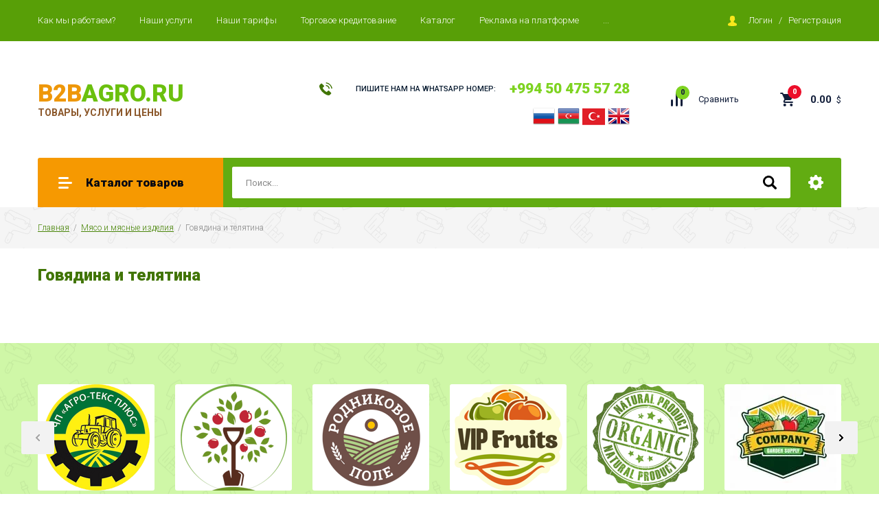

--- FILE ---
content_type: text/html; charset=utf-8
request_url: https://b2bagro.ru/magazin/folder/govyadina-i-telyatina
body_size: 22073
content:

		<!doctype html>
<html lang="ru">
<head>
<meta charset="utf-8">
<meta name="robots" content="all"/>
<title>Говядина и телятина </title>
<meta name="description" content="Говядина и телятина ">
<meta name="keywords" content="Говядина и телятина ">
<meta name="SKYPE_TOOLBAR" content="SKYPE_TOOLBAR_PARSER_COMPATIBLE">
<meta name="viewport" content="width=device-width, initial-scale=1.0, maximum-scale=1.0, user-scalable=no">
<meta name="format-detection" content="telephone=no">
<meta http-equiv="x-rim-auto-match" content="none">

<link rel="stylesheet" href="/g/libs/jquery-slick/1.8.0/slick.css">
<link rel="stylesheet" href="/g/css/styles_articles_tpl.css">
<link rel="stylesheet" href="/g/libs/lightgallery/v1.6.8/lightgallery.min.css">

<script src="/g/libs/jquery/1.10.2/jquery.min.js"></script>
<script src="/g/templates/shop2/2.85.2/js/jquery.matchHeight-min.js"></script>
<script src="/g/s3/misc/form/1.2.0/s3.form.js"></script>
<script src="/g/libs/jquery-formstyler/1.7.4/jquery.formstyler.min.js"></script>
<script src="/g/libs/jqueryui/1.10.3/jquery-ui.min.js" charset="utf-8"></script>
<script src="/g/templates/shop2/2.85.2/js/jquery.ui.touch_punch.min.js" charset="utf-8"></script>
<script src="/g/libs/jquery-slick/1.8.0/slick.min.js" charset="utf-8"></script>
<script src="/g/templates/shop2/2.85.2/js/jquery.responsiveTabs.min.js" charset="utf-8"></script>
<script src="/g/templates/shop2/2.85.2/js/flexmenu.min.js"></script>
<script src="/g/templates/shop2/2.85.2/js/modernizr.custom.js"></script>
<script src="/g/libs/lightgallery/v1.6.8/lightgallery.min.js"></script>

	<link rel="stylesheet" href="/g/css/styles_articles_tpl.css">

            <!-- 46b9544ffa2e5e73c3c971fe2ede35a5 -->
            <script src='/shared/s3/js/lang/ru.js'></script>
            <script src='/shared/s3/js/common.min.js'></script>
        <link rel='stylesheet' type='text/css' href='/shared/s3/css/calendar.css' /><link rel="stylesheet" href="/g/libs/lightgallery-proxy-to-hs/lightgallery.proxy.to.hs.min.css" media="all" async>
<script src="/g/libs/lightgallery-proxy-to-hs/lightgallery.proxy.to.hs.stub.min.js"></script>
<script src="/g/libs/lightgallery-proxy-to-hs/lightgallery.proxy.to.hs.js" async></script>
<link rel="icon" href="/favicon.png" type="image/png">

<link rel='stylesheet' type='text/css' href='/t/images/__csspatch/10/patch.css'/>

<!--s3_require-->
<link rel="stylesheet" href="/g/basestyle/1.0.1/user/user.css" type="text/css"/>
<link rel="stylesheet" href="/g/basestyle/1.0.1/user/user.green.css" type="text/css"/>
<script type="text/javascript" src="/g/basestyle/1.0.1/user/user.js" async></script>
<!--/s3_require-->
			
		
		
		
			<link rel="stylesheet" type="text/css" href="/g/shop2v2/default/css/theme.less.css">		
			<script type="text/javascript" src="/g/printme.js"></script>
		<script type="text/javascript" src="/g/shop2v2/default/js/tpl.js"></script>
		<script type="text/javascript" src="/g/shop2v2/default/js/baron.min.js"></script>
		
			<script type="text/javascript" src="/g/shop2v2/default/js/shop2.2.js"></script>
		
	<script type="text/javascript">shop2.init({"productRefs": [],"apiHash": {"getPromoProducts":"b3d0bb7ed74f71baaa2eab4d325e9181","getSearchMatches":"db8d56ac99dae5ccd59bf9b642e49af6","getFolderCustomFields":"b1a4e19db0ccee564e36cd0ad4541a40","getProductListItem":"e80d682c68e7ddad67b1c690d2b817bb","cartAddItem":"23ee9d50d23793da7936ce3e684ad3d0","cartRemoveItem":"604bf8d5e641acb54aafbd16350754d8","cartUpdate":"4351c7cb3f3e0a8b91d88dae441a0175","cartRemoveCoupon":"575bc84e66f4aa245180d7e13748ac25","cartAddCoupon":"681b5c439cc92c69a6911e28b21aa3e0","deliveryCalc":"2b8cc5ca9361f501fe5e013e63320aba","printOrder":"e3ed5810c70b43b361a0fc565db51b68","cancelOrder":"e5dcb835ea697dcd2384712ca726fd16","cancelOrderNotify":"7308f967abd35636615ebd8780b150a9","repeatOrder":"1f53b8faac7d2b5b5b25942ef906bd33","paymentMethods":"4eb14e7d124b7292084ad63a6a278f3e","compare":"a49869b14c78226354d37cd8c6e75eb5"},"hash": null,"verId": 2845707,"mode": "folder","step": "","uri": "/o-platforme","IMAGES_DIR": "/d/","my": {"show_sections":true,"special_alias":"\u0410\u043a\u0446\u0438\u044f","enable_styler":true,"buy_alias":"\u0412 \u043a\u043e\u0440\u0437\u0438\u043d\u0443","located_in_sections_alias":"\u0422\u043e\u0432\u0430\u0440 \u043d\u0430\u0445\u043e\u0434\u0438\u0442\u0441\u044f \u0432 \u043a\u0430\u0442\u0435\u0433\u043e\u0440\u0438\u044f\u0445","collection_option_hide":true,"product_list_tr_hide":true,"thumbs_light":true,"buy_kind":true,"gr_slider_enable_blackout":true,"gr_buy_one_click_my_title":"\u0417\u0430\u043f\u0440\u043e\u0441\u0438\u0442\u044c \u0446\u0435\u043d\u0443"},"shop2_cart_order_payments": 1,"cf_margin_price_enabled": 0,"maps_yandex_key":"","maps_google_key":""});shop2.filter._pre_params = "&s[folder_id]=69830301";</script>
<style type="text/css">.product-item-thumb {width: 400px;}.product-item-thumb .product-image, .product-item-simple .product-image {height: 400px;width: 400px;}.product-item-thumb .product-amount .amount-title {width: 304px;}.product-item-thumb .product-price {width: 350px;}.shop2-product .product-side-l {width: 200px;}.shop2-product .product-image {height: 190px;width: 200px;}.shop2-product .product-thumbnails li {width: 56px;height: 56px;}</style>

    <link rel="stylesheet" href="/t/v8045/images/theme0/theme.scss.css">

<script src="/g/templates/shop2/2.85.2/js/1/main.js" charset="utf-8"></script>
<!--[if lt IE 10]>
<script src="/g/libs/ie9-svg-gradient/0.0.1/ie9-svg-gradient.min.js"></script>
<script src="/g/libs/jquery-placeholder/2.0.7/jquery.placeholder.min.js"></script>
<script src="/g/libs/jquery-textshadow/0.0.1/jquery.textshadow.min.js"></script>
<script src="/g/s3/misc/ie/0.0.1/ie.js"></script>
<![endif]-->
<!--[if lt IE 9]>
<script src="/g/libs/html5shiv/html5.js"></script>
<![endif]-->

<link rel="stylesheet" href="/t/v8045/images/site.addons.scss.css">

<link rel="stylesheet" href="/t/v8045/images/css/site.addons.less.css">

</head>
<body>
	<div class="site-wrapper">
		<header role="banner" class="site-header">
			<div class="top-panel">
				<div class="top-panel-inner">
										<ul class="top-menu desktop clear-list"><li><a href="/kak-mi-rabotayem"  target="_blank">Как мы работаем?</a></li><li><a href="/nashi-uslugi"  target="_blank">Наши услуги</a></li><li><a href="/tarify"  target="_blank">Наши тарифы</a></li><li><a href="/torgovoe-kreditovanie"  target="_blank">Торговое кредитование</a></li><li><a href="/katalog-kompanij"  target="_blank">Каталог</a></li><li><a href="/reklama-na-platforme"  target="_blank">Реклама на платформе</a></li><li><a href="/dobavit-produkciyu"  target="_blank">Добавить продукцию</a></li><li><a href="/napishite-nam"  target="_blank">Напишите нам</a></li><li><a href="/kontakty"  target="_blank">Контакты</a></li></ul>										<div class="login-aut-wrap">
													<a href="/registraciya/login">Логин</a>&nbsp;&nbsp;&nbsp;/&nbsp;&nbsp;&nbsp;<a href="/registraciya/register">Регистрация</a>
											</div>
				</div>
			</div>
			<div class="middle-panel">
				<div class="middle-panel-inner">
										<div class="left-side">
												<div class="company">
														<div class="company-name"><a href="https://b2bagro.ru"><span>B2B</span>AGRO.RU</a></div>
																					<div class="company-desc">ТОВАРЫ,   УСЛУГИ  И  ЦЕНЫ</div>
													</div>
						<div class="site-versions site-versions2">
															<a href="https://b2bagro.ru/">
									<img src=/thumb/2/d_XiSuG_hbcQfgpL1hPJiQ/r/d/rus.png alt="RU">
								</a>
															<a href="http://az.b2bagro.ru/">
									<img src=/thumb/2/cE_bQsqGsM_W6bZWBaCebQ/r/d/az.png alt="AZ">
								</a>
															<a href="https://az.b2bagro.ru/">
									<img src=/thumb/2/czmO5-pGAibZfSbV2_naGQ/r/d/kkkk.png alt="TR">
								</a>
															<a href="http://en.b2bagro.ru/">
									<img src=/thumb/2/HzS9tbNHnJsABqi24gBorw/r/d/en2.png alt="EN">
								</a>
													</div>
					</div>
										<div class="right-side">
												<div class="phone-wrap">
														<div class="phone-title">ПИШИТЕ НАМ НА WHATSAPP НОМЕР:</div>
														<div class="phone-body">
																<div><a href="tel:+994 50 475 57 28">+994 50 475 57 28</a></div>
															</div>
							<div class="site-versions">
															<a href="https://b2bagro.ru/">
									<img src=/thumb/2/d_XiSuG_hbcQfgpL1hPJiQ/r/d/rus.png alt="RU">
								</a>
															<a href="http://az.b2bagro.ru/">
									<img src=/thumb/2/cE_bQsqGsM_W6bZWBaCebQ/r/d/az.png alt="AZ">
								</a>
															<a href="https://az.b2bagro.ru/">
									<img src=/thumb/2/czmO5-pGAibZfSbV2_naGQ/r/d/kkkk.png alt="TR">
								</a>
															<a href="http://en.b2bagro.ru/">
									<img src=/thumb/2/HzS9tbNHnJsABqi24gBorw/r/d/en2.png alt="EN">
								</a>
														</div>
						</div>
												<div class="shop-elem">
															<div class="compare-button-wrap">
									<a href="/o-platforme/compare" class="compare-button">
										<div>Сравнить</div>
										<span>0</span>
									</a>
								</div>
														<div class="cart-wrap" id="shop2-cart-preview">
			<a href="/o-platforme/cart" class="no-event">
			<div class="cart-amount"><span>0</span></div>
			<div class="cart-sum">0.00 <span>$</span></div>
		</a>
	</div>						</div>
					</div>
				</div>
			</div>
			<div class="bottom-panel">
				<div class="bottom-panel-inner">
										<div class="drop-down-categories">
						<div class="toggle-categories">Каталог товаров</div>
													<ul class="toggleSlide categories-menu desktop clear-list"><li><a href="/magazin/folder/texnika-dlya-selskoqo-xozyastva" ><span>Техника для сельского хозяйства</span></a><ul class="level-2"><li><a href="/magazin/folder/kombajn-i-traktora" ><span>Комбайны и трактора</span></a></li><li><a href="/magazin/folder/vspomogatelnaya-tehnika" ><span>Вспомогательная техника</span></a></li><li><a href="/magazin/folder/otraslevaya-selhoztehnika" ><span>Отраслевая сельхозтехника</span></a></li><li><a href="/magazin/folder/pricepy-k-traktoram" ><span>Прицепы к тракторам</span></a></li><li><a href="/magazin/folder/tehnika-i-oborudovaniya-dlya-poliva" ><span>Техника и оборудования для полива</span></a></li><li><a href="/magazin/folder/mashiny-dlya-sborki-vinograda" ><span>Машины для сборки винограда</span></a></li></ul></li><li><a href="/magazin/folder/udobreniya" ><span>Удобрения</span></a><ul class="level-2"><li><a href="/magazin/folder/mineralnye-udobreniya" ><span>Минеральные удобрения</span></a></li><li><a href="/magazin/folder/himicheskie-udobreniya" ><span>Химические удобрения</span></a></li><li><a href="/magazin/folder/organicheskie-udobreniya" ><span>Органические удобрения</span></a></li><li><a href="/magazin/folder/kompleksnye-udobreniya" ><span>Комплексные удобрения</span></a></li><li><a href="/magazin/folder/prostye-udobreniya" ><span>Простые удобрения</span></a></li></ul></li><li><a href="/magazin/folder/rasteniyevodstvo-i-zernoviye" ><span>Растениеводство и зерновые</span></a><ul class="level-2"><li><a href="/magazin/folder/pshenitsya-i-ego-sorta" ><span>Пшеница и его сорта</span></a></li><li><a href="/magazin/folder/yachmen-i-roj" ><span>Ячмень и рожь</span></a></li><li><a href="/magazin/folder/fasol-gorox-soya" ><span>Фасоль, горох и соя</span></a></li><li><a href="/magazin/folder/oves-i-proso" ><span>Овес и просо</span></a></li><li><a href="/magazin/folder/kukuruzu-i-grechiha" ><span>Кукурузу и гречиха</span></a></li></ul></li><li><a href="/magazin/folder/zernovye-izdeliya-v-upakovke" ><span>Зерновые изделия (в упаковке)</span></a><ul class="level-2"><li><a href="/magazin/folder/kukuruza-i-pshenica" ><span>Кукуруза и пшеница</span></a></li><li><a href="/magazin/folder/chechevica-i-goroh" ><span>Чечевица и горох</span></a></li><li><a href="/magazin/folder/grechka-i-perlovka" ><span>Гречиха и перловка</span></a></li><li><a href="/magazin/folder/razlichnye-sorta-risa" ><span>Различные сорта риса</span></a></li><li><a href="/magazin/folder/fasoli-i-soya" ><span>Фасоль и соя</span></a></li><li><a href="/magazin/folder/krupa-i-semechki-podsolnuhi" ><span>Крупа и семечки подсолнухи</span></a></li></ul></li><li><a href="/magazin/folder/kombikorma-dlya-jivotnix-i-ptis" ><span>Комбикорма для животных и птиц</span></a><ul class="level-2"><li><a href="/magazin/folder/kombikorma-dlya-korov-i-telyat" ><span>Комбикорм для коров и телят</span></a></li><li><a href="/magazin/folder/kombikorma-dlya-ptis" ><span>Комбикорм для птиц</span></a></li><li><a href="/magazin/folder/kombikorma-dlya-rib" ><span>Комбикорм для рыб</span></a></li><li><a href="/magazin/folder/kombikorm-dlya-svinej-i-porosyat" ><span>Комбикорм для свиней и поросят</span></a></li><li><a href="/magazin/folder/kombikorma-dlya-oves" ><span>Комбикорма для овец</span></a></li></ul></li><li><a href="/sajensi" ><span>Саженцы</span></a><ul class="level-2"><li><a href="/magazin/folder/sajensi-dlya-fruktovaix-derevyev" ><span>Саженцы фруктовых деревьев, плодов и ягод</span></a></li><li><a href="/magazin/folder/dekorativniye-sajensi" ><span>Декоративные саженцы</span></a></li><li><a href="/magazin/folder/sajensi-dlya-landshaftnogo-dizayna" ><span>Саженцы для ландшафтного дизайна</span></a></li><li><a href="/magazin/folder/sazhency-dlya-ozeleneniya-i-blagoustroystva" ><span>Саженцы для озеленения и благоустройства</span></a></li><li><a href="/magazin/folder/hvojnye-derevya-i-kustarniki" ><span>Хвойные деревья и кустарники</span></a></li></ul></li><li><a href="/magazin/folder/razkichniye-semena" ><span>Различные семена</span></a><ul class="level-2"><li><a href="/magazin/folder/semena-svetov" ><span>Семена  цветов</span></a></li><li><a href="/magazin/folder/semena-fruktov" ><span>Семена  фруктов</span></a></li><li><a href="/magazin/folder/semena-ovoshey" ><span>Семена овощей</span></a></li><li><a href="/magazin/folder/semena-gribov" ><span>Семена грибов</span></a></li><li><a href="/magazin/folder/semena-dlya-polevyh-rastenij" ><span>Семена полевых растений</span></a></li></ul></li><li><a href="/magazin/folder/frukti-i-sadovodchestvo" ><span>Фрукты и садоводчество</span></a><ul class="level-2"><li><a href="/magazin/sitrusovaye-frukti" ><span>Цитрусовые фрукты</span></a></li><li><a href="/magazin/folder/yabloki-i-grushi" ><span>Яблоки и груши</span></a></li><li><a href="/magazin/folder/granata-i-ayva" ><span>Граната и айва</span></a></li><li><a href="/magazin/folder/vinograd-i-ego-sorta" ><span>Виноград и его сорта</span></a></li><li><a href="/magazin/folder/vishnya-i-chereshnya" ><span>Вишня и черешня</span></a></li><li><a href="/magazin/folder/slivy-i-abrikosy" ><span>Сливы и абрикосы</span></a></li></ul></li><li><a href="/magazin/folder/ovoshi-i-ovoshevodstvo" ><span>Овощи и овощеводство</span></a><ul class="level-2"><li><a href="/magazin/folder/kartofel-i-luk" ><span>Картофель и лук</span></a></li><li><a href="/magazin/folder/kapusta-i-zelen" ><span>Капуста и зелень</span></a></li><li><a href="/magazin/folder/ogursi-i-pomidori" ><span>Огурцы и помидоры</span></a></li><li><a href="/magazin/folder/morkov-svekla-i-repa" ><span>Морковь, свекла и репа</span></a></li><li><a href="/magazin/folder/baklazhany-i-gorohovye" ><span>Баклажаны и гороховые</span></a></li><li><a href="/magazin/folder/griby" ><span>Грибы</span></a></li></ul></li><li><a href="/magazin/folder/jivotnovodstvo" ><span>Животноводство</span></a><ul class="level-2"><li><a href="/magazin/folder/korovi-i-telyata" ><span>Коровы и телята</span></a></li><li><a href="/magazin/folder/ovsi-i-kozi" ><span>Овцы и козы</span></a></li><li><a href="/magazin/folder/konevodstvo" ><span>Коневодство</span></a></li><li><a href="/magazin/folder/svinovodstvo" ><span>Свиноводство</span></a></li><li><a href="/magazin/folder/olenevodstvo" ><span>Оленеводство</span></a></li></ul></li><li><a href="/magazin/folder/ptisevodstvo" ><span>Птицеводство</span></a><ul class="level-2"><li><a href="/magazin/folder/kuri-i-siplyata" ><span>Куры и цыплята</span></a></li><li><a href="/magazin/folder/utki-i-qusi" ><span>Утки и гуси</span></a></li><li><a href="/magazin/folder/indeyki-i-sesarki" ><span>Индейки и цесарки</span></a></li><li><a href="/magazin/folder/kuropatki-i-fazany" ><span>Куропатки и  фазаны</span></a></li><li><a href="/magazin/folder/yaichnoe-pticevodstvo" ><span>Яичное птицеводство</span></a></li></ul></li><li><a href="/magazin/folder/ribolovstvo" ><span>Рыболовство</span></a><ul class="level-2"><li><a href="/magazin/folder/promislovaya-riba" ><span>Промысловая рыба</span></a></li><li><a href="/magazin/folder/rechnaya-i-ozernaya-riba" ><span>Речная и озерная рыба</span></a></li><li><a href="/magazin/folder/morskaya-riba" ><span>Морская рыба</span></a></li><li><a href="/magazin/folder/razvedenie-ryb-i-hozyajstva" ><span>Разведение рыб и хозяйства</span></a></li><li><a href="/magazin/folder/moreprodukty" ><span>Морепродукты</span></a></li><li><a href="/magazin/folder/zamorozhennaya-ryba" ><span>Замороженная рыба</span></a></li></ul></li><li><a href="/magazin/folder/svetovodstvo" ><span>Цветоводство</span></a><ul class="level-2"><li><a href="/magazin/folder/dekorativniye-sveti" ><span>Декоративные цветы</span></a></li><li><a href="/magazin/folder/sveti-dlya-svetochnix-magazinov" ><span>Цветы для цветочных магазинов</span></a></li><li><a href="/magazin/folder/sveti-dlya-ozeleneniya-i-landshafta" ><span>Цветы для озеленения и ландшафта</span></a></li><li><a href="/magazin/folder/sveti-dlya-sada-i-dvora" ><span>Цветы для сада и двора</span></a></li><li><a href="/magazin/folder/poleviye-sveti" ><span>Полевые цветы</span></a></li></ul></li><li><a href="/magazin/folder/domashniye-jivotniye-i-pitaniye" ><span>Домашние животные и питание</span></a><ul class="level-2"><li><a href="/magazin/folder/koshki-i-kotyata" ><span>Кошки и котята</span></a></li><li><a href="/magazin/folder/sobaki-i-shenki" ><span>Собаки и щенки</span></a></li><li><a href="/magazin/folder/domashniye-ptisi" ><span>Домашние птицы</span></a></li><li><a href="/magazin/folder/akvariumnye-rybki" ><span>Аквариумные рыбки</span></a></li><li><a href="/magazin/folder/pitanie-i-aksessuari" ><span>Питание и аксессуары</span></a></li></ul></li><li><a href="/magazin/folder/suxofrukti" ><span>Сухофрукты</span></a><ul class="level-2"><li><a href="/magazin/folder/susheniye-abrikosa-i-chernosliv" ><span>Сушеные абрикосы и чернослив</span></a></li><li><a href="/magazin/folder/susheniye-yabloki-i-grushi" ><span>Сушеные яблоки и груши</span></a></li><li><a href="/magazin/folder/susheniy-injir-i-mango" ><span>Сушеный инжир и манго</span></a></li><li><a href="/magazin/folder/susheniy-izyum-i-barbaris" ><span>Сушеный изюм и барбарис</span></a></li><li><a href="/magazin/folder/hurma-i-finiki" ><span>Хурма и финики</span></a></li></ul></li><li><a href="/magazin/folder/orekhi" ><span>Орехи</span></a><ul class="level-2"><li><a href="/magazin/folder/orekhi-i-funduk" ><span>Орехи и фундук</span></a></li><li><a href="/magazin/folder/araxis-i-fistashka" ><span>Арахис и фисташка</span></a></li><li><a href="/magazin/folder/keshyu-i-kokos" ><span>Кешью и кокос</span></a></li><li><a href="/magazin/folder/mindal-i-pekan" ><span>Миндаль и пекан</span></a></li><li><a href="/magazin/folder/kashtany-i-makadamiya" ><span>Каштаны и макадамия</span></a></li></ul></li><li><a href="/magazin/folder/konservirovanniye-produkti" ><span>Консервированные продукты</span></a><ul class="level-2"><li><a href="/magazin/folder/marinovanniye-ogursi-i-pomidori" ><span>Маринованные огурцы и помидоры</span></a></li><li><a href="/magazin/folder/marinovannaya-kapusta-i-peres" ><span>Маринованная капуста и перец</span></a></li><li><a href="/magazin/folder/konservirovanniy-goroshek" ><span>Консервированный горошек</span></a></li><li><a href="/magazin/folder/konservirovannoe-myaso" ><span>Консервированное мясо</span></a></li><li><a href="/magazin/folder/rybnye-konservy" ><span>Рыбные консервы</span></a></li><li><a href="/magazin/folder/baklazhanovaya-i-kabachkovaya-ikra" ><span>Баклажановая и кабачковая икра</span></a></li><li><a href="/magazin/folder/tomatnaya-pasta" ><span>Томатная паста</span></a></li></ul></li><li><a href="/magazin/folder/konditerskiye-produkti" ><span>Кондитерские продукты</span></a><ul class="level-2"><li><a href="/magazin/folder/karamel-i-konfeti-razvesniye" ><span>Карамель и конфеты развесные (10)</span></a></li><li><a href="/magazin/folder/shokolad-i-shokoladniye-izdeliya" ><span>Шоколад и шоколадные изделия (6)</span></a></li><li><a href="/magazin/folder/konditerskaya-produksiya-iz-muki" ><span>Кондитерская продукция из муки</span></a></li><li><a href="/magazin/folder/detskie-sladosti" ><span>Детские сладости</span></a></li><li><a href="/magazin/folder/torty-i-pirogi" ><span>Торты и пироги</span></a></li><li><a href="/magazin/folder/kukuruznye-hlopya-i-vafli" ><span>Кукурузные хлопья и вафли</span></a></li><li><a href="/magazin/folder/vafelnye-torty" ><span>Вафельные торты</span></a></li><li><a href="/magazin/folder/vse-dlya-konditera" ><span>Все для кондитера</span></a></li></ul></li><li><a href="/magazin/folder/mineralniye-vodi-soki-i-napitki" ><span>Минеральные воды, соки  и напитки</span></a><ul class="level-2"><li><a href="/magazin/folder/mineralnaya-i-pityevaya-voda" ><span>Минеральная и питьевая вода</span></a></li><li><a href="/magazin/folder/naturalniye-soki" ><span>Натуральные соки</span></a></li><li><a href="/magazin/folder/premium-napitki" ><span>Премиум напитки (10)</span></a></li><li><a href="/magazin/folder/lomonadi-i-napitki" ><span>Лимонады и напитки (10)</span></a></li><li><a href="/magazin/folder/kvas-i-pivo" ><span>Квас и пиво</span></a></li><li><a href="/magazin/folder/gazirovannye-napitki" ><span>Газированные напитки</span></a></li><li><a href="/magazin/folder/energeticheskie-i-banochnye-napitki" ><span>Энергетические и баночные напитки</span></a></li><li><a href="/magazin/folder/kompoty" ><span>Компоты</span></a></li></ul></li><li><a href="/magazin/folder/vino-vodochnaya-produksiya" ><span>Вино-водочная продукция</span></a><ul class="level-2"><li><a href="/magazin/folder/vodki-i-konyaki" ><span>Водки и коньяки</span></a></li><li><a href="/magazin/folder/razlichnye-vina" ><span>Различные вина</span></a></li><li><a href="/magazin/folder/shampanskoe" ><span>Шампанское</span></a></li><li><a href="/magazin/folder/podarochnaya-alkogolnaya-produkciya" ><span>Подарочная алкогольная продукция</span></a></li><li><a href="/magazin/folder/razlichnye-nastojki" ><span>Различные настойки</span></a></li></ul></li><li><a href="/magazin/folder/inventar-dlya-sadovoda" ><span>Инвентарь для садовода</span></a><ul class="level-2"><li><a href="/magazin/folder/lopaty-i-topory" ><span>Лопаты и топоры</span></a></li><li><a href="/magazin/folder/sekatory-i-nozhovki" ><span>Секаторы и ножовки</span></a></li><li><a href="/magazin/folder/grabli-i-sadovaya-tachka" ><span>Грабли и садовая тачка</span></a></li><li><a href="/magazin/folder/opryskivateli-i-orositeli-dlya-poliva" ><span>Опрыскиватели и оросители для полива</span></a></li><li><a href="/magazin/folder/shlangi-polivochnye" ><span>Шланги поливочные и ведра</span></a></li><li><a href="/magazin/folder/aksessuary-dlya-sadovnika" ><span>Аксессуары для садовника</span></a></li></ul></li><li><a href="/magazin/folder/muka-i-muchnye-izdeliya" ><span>Мука и мучные изделия</span></a><ul class="level-2"><li><a href="/magazin/folder/muka" ><span>Мука</span></a></li><li><a href="/magazin/folder/makarony-i-vermeshili" ><span>Макароны и вермишель</span></a></li><li><a href="/magazin/folder/hlebobulochnaya-produkciya" ><span>Хлебобулочная продукция</span></a></li></ul></li><li class="opened"><a href="/magazin/folder/myaso-i-myasnye-izdeliya" ><span>Мясо и мясные изделия</span></a><ul class="level-2"><li class="opened active"><a href="/magazin/folder/govyadina-i-telyatina" ><span>Говядина и телятина</span></a></li><li><a href="/magazin/folder/baranina" ><span>Баранина</span></a></li><li><a href="/magazin/folder/myaso-pticy" ><span>Мясо птицы</span></a></li><li><a href="/magazin/folder/myaso-ryby" ><span>Мясо рыбы</span></a></li><li><a href="/magazin/folder/svinina" ><span>Свинина</span></a></li></ul></li><li><a href="/magazin/folder/moloko-i-molochnye-produkty" ><span>Молоко и молочные изделия</span></a><ul class="level-2"><li><a href="/magazin/folder/svezhee-i-pasterizovannoye-moloko" ><span>Свежее и пастеризованное молоко</span></a></li><li><a href="/magazin/folder/tvorog-i-syrok" ><span>Творог и  сырок</span></a></li><li><a href="/magazin/folder/suhoe-moloko" ><span>Сухое молоко</span></a></li><li><a href="/magazin/folder/sgushchennoe-moloko" ><span>Сгущенное молоко</span></a></li><li><a href="/magazin/folder/smetana-i-iogurty" ><span>Сметана и иогурты</span></a></li><li><a href="/magazin/folder/kefir" ><span>Кефир</span></a></li></ul></li><li><a href="/magazin/folder/rastitelnye-i-slivochnye-masla" ><span>Растительные и сливочные масла (10)</span></a><ul class="level-2"><li><a href="/magazin/folder/podsolnechnoe-jidkoe-maslo" ><span>Подсолнечное жидкое масло (4)</span></a></li><li><a href="/magazin/folder/kukuruznoe-zhidkoe-maslo" ><span>Кукурузное жидкое масло (4)</span></a></li><li><a href="/magazin/folder/slivochnoe-maslo" ><span>Сливочное масло</span></a></li><li><a href="/magazin/folder/toplenoe-maslo" ><span>Топленое масло (2)</span></a></li><li><a href="/magazin/folder/margarin-i-drugie-masla" ><span>Маргарин и другие масла</span></a></li></ul></li><li><a href="/magazin/folder/varenya-dzhemy-i-med" ><span>Варенья, джемы и мед</span></a><ul class="level-2"><li><a href="/magazin/folder/varenya-iz-yagod" ><span>Варенья из ягод</span></a></li><li><a href="/magazin/folder/varenya-iz-ovoshchej" ><span>Варенья и джемы из овощей</span></a></li><li><a href="/magazin/folder/varenya-iz-fruktov" ><span>Варенья и джемы  из фруктов</span></a></li><li><a href="/magazin/folder/med-i-produkty-pchelovodstva" ><span>Мед и продукты пчеловодства</span></a></li></ul></li><li><a href="/magazin/folder/kolbasa-i-kolbasnaya-produkciya" ><span>Колбаса и колбасные изделия</span></a><ul class="level-2"><li><a href="/magazin/folder/kolbasy" ><span>Колбасы</span></a></li><li><a href="/magazin/folder/kopchenaya-kolbasa" ><span>Копченая колбаса</span></a></li><li><a href="/magazin/folder/sosiski-i-sardelki" ><span>Сосиски и сардельки</span></a></li><li><a href="/magazin/folder/kolbasnyj-farsh" ><span>Колбасный фарш</span></a></li><li><a href="/magazin/folder/delikatesnaya-kolbasa" ><span>Деликатесная колбаса</span></a></li></ul></li><li><a href="/magazin/folder/produkty-pitaniya" ><span>Продукты питания</span></a><ul class="level-2"><li><a href="/magazin/folder/sahar-i-saharnyj-pesok" ><span>Сахар и сахарный песок</span></a></li><li><a href="/magazin/folder/sol-i-soda" ><span>Соль и сода (4)</span></a></li><li><a href="/magazin/folder/razlichnye-sorta-chaya" ><span>Различные сорта чая (7)</span></a></li><li><a href="/magazin/folder/kofe-i-kakao" ><span>Кофе и какао</span></a></li><li><a href="/magazin/folder/razlichnye-specii-i-aromatizatory" ><span>Различные специи и ароматизаторы</span></a></li><li><a href="/magazin/folder/kurinye-yajca" ><span>Куриные яйца</span></a></li></ul></li><li><a href="/magazin/folder/syrevaya-produkciya" ><span>Сырьевая продукция</span></a><ul class="level-2"><li><a href="/magazin/folder/hlopok" ><span>Хлопок</span></a></li><li><a href="/magazin/folder/shchelk" ><span>Щелк</span></a></li><li><a href="/magazin/folder/tabak" ><span>Табак</span></a></li><li><a href="/magazin/folder/sherst" ><span>Шерсть</span></a></li><li><a href="/magazin/folder/svekla-saharnaya" ><span>Свекла сахарная</span></a></li><li><a href="/magazin/folder/koja-jivotnix" ><span>Кожа животных</span></a></li><li><a href="/magazin/folder/lekarstvennye-travy" ><span>Лекарственные травы</span></a></li><li><a href="/magazin/folder/raps" ><span>Рапc</span></a></li><li><a href="/magazin/folder/olivki" ><span>Оливки</span></a></li></ul></li><li><a href="/magazin/folder/veterinarnye-preparaty" ><span>Ветеринарные препараты</span></a><ul class="level-2"><li><a href="/magazin/folder/dlya-krupnogo-rogatogo-skota" ><span>Для крупного рогатого скота</span></a></li><li><a href="/magazin/folder/dlya-melkogo-rogatogo-skota" ><span>Для мелкого рогатого скота</span></a></li><li><a href="/magazin/folder/dlya-ptic" ><span>Для птиц</span></a></li><li><a href="/magazin/folder/dlya-domashnih-zhivotnyh-sobak-koshek" ><span>Для домашних животных</span></a></li><li><a href="/magazin/folder/dlya-svinej-i-krolikov" ><span>Для свиней и кроликов</span></a></li><li><a href="/magazin/folder/dlya-loshadej" ><span>Для лошадей</span></a></li></ul></li><li><a href="/magazin/folder/agrarnye-uslugi" ><span>Аграрные услуги</span></a><ul class="level-2"><li><a href="/magazin/folder/agrokonsalting" ><span>Агроконсалтинг</span></a></li><li><a href="/magazin/folder/konsalting-po-agrohimii" ><span>Консалтинг по агрохимии</span></a></li><li><a href="/magazin/folder/konsalting-po-agrotehnike" ><span>Консалтинг по агротехнике</span></a></li><li><a href="/magazin/folder/konsultacii-agronoma" ><span>Консультации агронома</span></a></li><li><a href="/magazin/folder/konsultacii-veterinara" ><span>Консультации ветеринара</span></a></li><li><a href="/magazin/folder/laboratornye-uslugi" ><span>Лабораторные услуги</span></a></li><li><a href="/magazin/folder/sertifikaciya-produkcii" ><span>Сертификация продукции</span></a></li><li><a href="/magazin/folder/yuridicheskij-konsalting-i-sozdanie-kooperativov" ><span>Юридический консалтинг и создание кооперативов</span></a></li></ul></li><li><a href="/magazin/folder/agrotransportirovka-i-agrosnabzhenie" ><span>Агротранспортировка и агроснабжение</span></a><ul class="level-2"><li><a href="/magazin/folder/mezhdunarodnye-gruzoperevozki" ><span>Международные перевозки</span></a></li><li><a href="/magazin/folder/vnutrennie-mezhdugorodnie-gruzoperevozki" ><span>Междугородние перевозки</span></a></li><li><a href="/magazin/folder/vnutrigorodskie-gruzoperevozki" ><span>Внутригородские перевозки</span></a></li><li><a href="/magazin/folder/agrosnabzhenie-zelenyh-marketov" ><span>Агроснабжение зеленых маркетов</span></a></li><li><a href="/magazin/folder/agrosnabzhenie-setevyh-marketov" ><span>Агроснабжение сетевых маркетов</span></a></li><li><a href="/magazin/folder/agrosnabzhenie-ob-ektov-obshchepita-i-domov-torzhestv" ><span>Агроснабжение объектов общепита и домов торжеств</span></a></li></ul></li><li><a href="/magazin/folder/oborudovanie-dlya-selskogo-hozyajstva" ><span>Оборудование для сельского хозяйства</span></a><ul class="level-2"><li><a href="/magazin/folder/oborudovanie-dlya-proizvodstva-kombikormov" ><span>Оборудование для производства комбикормов</span></a><ul class="level-3"><li><a href="/magazin/folder/oborudovanie-po-proizvodstvu-kombikormov-dlya-akvakultury-i-domashnih-zhivotnyh" ><span>Оборудование по производству комбикормов для аквакультуры и домашних животных</span></a></li><li><a href="/magazin/folder/oborudovanie-dlya-proizvodstva-kombikormov-0-5-5-0-t-ch" ><span>Оборудование для производства комбикормов 0,5-5,0 т/ч</span></a></li><li><a href="/magazin/folder/oborudovanie-dlya-proizvodstva-kombikormov-5-0-30-0-t-ch" ><span>Оборудование для производства комбикормов 5,0-30,0 т/ч</span></a></li></ul></li><li><a href="/magazin/folder/oborudovanie-dlya-uboya-i-pervichnoj-pererabotki-selskohozyajstvennoj-pticy" ><span>Оборудование для убоя и первичной переработки сельскохозяйственной птицы</span></a><ul class="level-3"><li><a href="/magazin/folder/linii-uboya-150-800-golov-chas" ><span>Линии убоя 150 - 800 голов/час</span></a></li><li><a href="/o-platforme/folder/227610301" ><span>Линии убоя 1000 - 6000 голов/час</span></a></li></ul></li><li><a href="/magazin/folder/oborudovanie-dlya-vosstanovleniya-zhira-i-proteina-iz-othodov-ubojnoj-promyshlennosti" ><span>Оборудование для восстановления жира и протеина из отходов убойной промышленности</span></a></li><li><a href="/magazin/folder/oborudovanie-dlya-sushki-i-granulirovaniya-zelenoj-massy-lyucerny-sena-i-t-d" ><span>Оборудование для сушки и гранулирования зеленой массы (люцерны, сена и т.д.)</span></a></li><li><a href="/magazin/folder/oborudovanie-dlya-sushki-zelenogo-tabaka-fruktov-i-ovoshchej" ><span>Оборудование для сушки зеленого табака, фруктов и овощей</span></a></li><li><a href="/magazin/folder/oborudovanie-dlya-goryachej-dezinfekcii" ><span>Оборудование для горячей дезинфекции</span></a></li></ul></li></ul>											</div>
										<div class="site-search-wrap">
						<form action="/search" method="get">
							<input name="search" type="text" placeholder="Поиск..." value=""/>
							<input type="submit" value="" />
						<re-captcha data-captcha="recaptcha"
     data-name="captcha"
     data-sitekey="6LcYvrMcAAAAAKyGWWuW4bP1De41Cn7t3mIjHyNN"
     data-lang="ru"
     data-rsize="invisible"
     data-type="image"
     data-theme="light"></re-captcha></form>
						<div class="shop2-search-toggle">&nbsp;</div>
							
	
<div class="toggleSlide shop2-search-wrap">
	<form action="/o-platforme/search" enctype="multipart/form-data">
		<input type="hidden" name="sort_by" value=""/>
		
					<div class="row">
				<div class="row-title">
					<span>Цена:</span>
					<div class="title-result" data-result="Любая">Любая</div>
				</div>
				<div class="row-body range clear-self">
					<div class="range-slider">&nbsp;</div>
					<label>
						<input name="s[price][min]" type="text" size="5" class="small from"  value="" />
					</label>
					<label>
						<input name="s[price][max]" type="text" size="5" class="small to"  value="" />
					</label>
				</div>
			</div>
		
					<div class="row">
				<div class="row-title">
					<span>Название:</span>
					<div class="title-result" data-result="Любое">Любое</div>
				</div>
				<div class="row-body">
					<input type="text" name="s[name]" size="20" id="shop2-name" value="" placeholder="Название" />
				</div>
			</div>
		
					<div class="row">
				<div class="row-title">
					<span>Артикул:</span>
					<div class="title-result" data-result="Любой">Любой</div>
				</div>
				<div class="row-body">
					<input type="text" name="s[article]" id="shop2-article" value="" placeholder="Артикул" />
				</div>
			</div>
		
					<div class="row">
				<div class="row-title">
					<span>Текст:</span>
					<div class="title-result" data-result="Любой">Любой</div>
				</div>
				<div class="row-body">
					<input type="text" name="search_text" size="20" id="shop2-text"  value="" placeholder="Текст" />
				</div>
			</div>
				
					<div class="row">
								<div class="row-title">
					<span>Выберите категорию:</span>
					<div class="title-result">Все</div>
				</div>
				<div class="row-body" id="s[folder_id]">
					<label>
						<input type="radio" checked="checked" value="" name="s[folder_id]" >
						<ins>&nbsp;</ins>
						<span>Все</span>
					</label>
																						
																							<label>
							<input type="radio" value="67952301" name="s[folder_id]" >
							<ins>&nbsp;</ins>
							<span> Техника для сельского хозяйства</span>
						</label>
												
																							<label>
							<input type="radio" value="69801901" name="s[folder_id]" >
							<ins>&nbsp;</ins>
							<span>&raquo; Комбайны и трактора</span>
						</label>
												
																							<label>
							<input type="radio" value="69802101" name="s[folder_id]" >
							<ins>&nbsp;</ins>
							<span>&raquo; Вспомогательная техника</span>
						</label>
												
																							<label>
							<input type="radio" value="69802301" name="s[folder_id]" >
							<ins>&nbsp;</ins>
							<span>&raquo; Отраслевая сельхозтехника</span>
						</label>
												
																							<label>
							<input type="radio" value="69802701" name="s[folder_id]" >
							<ins>&nbsp;</ins>
							<span>&raquo; Прицепы к тракторам</span>
						</label>
												
																							<label>
							<input type="radio" value="69803501" name="s[folder_id]" >
							<ins>&nbsp;</ins>
							<span>&raquo; Техника и оборудования для полива</span>
						</label>
												
																							<label>
							<input type="radio" value="181206501" name="s[folder_id]" >
							<ins>&nbsp;</ins>
							<span>&raquo; Машины для сборки винограда</span>
						</label>
												
																							<label>
							<input type="radio" value="67952701" name="s[folder_id]" >
							<ins>&nbsp;</ins>
							<span> Удобрения</span>
						</label>
												
																							<label>
							<input type="radio" value="69792701" name="s[folder_id]" >
							<ins>&nbsp;</ins>
							<span>&raquo; Минеральные удобрения</span>
						</label>
												
																							<label>
							<input type="radio" value="69792901" name="s[folder_id]" >
							<ins>&nbsp;</ins>
							<span>&raquo; Химические удобрения</span>
						</label>
												
																							<label>
							<input type="radio" value="69793101" name="s[folder_id]" >
							<ins>&nbsp;</ins>
							<span>&raquo; Органические удобрения</span>
						</label>
												
																							<label>
							<input type="radio" value="69793301" name="s[folder_id]" >
							<ins>&nbsp;</ins>
							<span>&raquo; Комплексные удобрения</span>
						</label>
												
																							<label>
							<input type="radio" value="69793501" name="s[folder_id]" >
							<ins>&nbsp;</ins>
							<span>&raquo; Простые удобрения</span>
						</label>
												
																							<label>
							<input type="radio" value="67949501" name="s[folder_id]" >
							<ins>&nbsp;</ins>
							<span> Растениеводство и зерновые</span>
						</label>
												
																							<label>
							<input type="radio" value="67954701" name="s[folder_id]" >
							<ins>&nbsp;</ins>
							<span>&raquo; Пшеница и его сорта</span>
						</label>
												
																							<label>
							<input type="radio" value="67954901" name="s[folder_id]" >
							<ins>&nbsp;</ins>
							<span>&raquo; Ячмень и рожь</span>
						</label>
												
																							<label>
							<input type="radio" value="67955101" name="s[folder_id]" >
							<ins>&nbsp;</ins>
							<span>&raquo; Фасоль, горох и соя</span>
						</label>
												
																							<label>
							<input type="radio" value="67955301" name="s[folder_id]" >
							<ins>&nbsp;</ins>
							<span>&raquo; Овес и просо</span>
						</label>
												
																							<label>
							<input type="radio" value="69772901" name="s[folder_id]" >
							<ins>&nbsp;</ins>
							<span>&raquo; Кукурузу и гречиха</span>
						</label>
												
																							<label>
							<input type="radio" value="69874101" name="s[folder_id]" >
							<ins>&nbsp;</ins>
							<span> Зерновые изделия (в упаковке)</span>
						</label>
												
																							<label>
							<input type="radio" value="69932101" name="s[folder_id]" >
							<ins>&nbsp;</ins>
							<span>&raquo; Кукуруза и пшеница</span>
						</label>
												
																							<label>
							<input type="radio" value="69932301" name="s[folder_id]" >
							<ins>&nbsp;</ins>
							<span>&raquo; Чечевица и горох</span>
						</label>
												
																							<label>
							<input type="radio" value="69932501" name="s[folder_id]" >
							<ins>&nbsp;</ins>
							<span>&raquo; Гречиха и перловка</span>
						</label>
												
																							<label>
							<input type="radio" value="69932901" name="s[folder_id]" >
							<ins>&nbsp;</ins>
							<span>&raquo; Различные сорта риса</span>
						</label>
												
																							<label>
							<input type="radio" value="69933301" name="s[folder_id]" >
							<ins>&nbsp;</ins>
							<span>&raquo; Фасоль и соя</span>
						</label>
												
																							<label>
							<input type="radio" value="69934101" name="s[folder_id]" >
							<ins>&nbsp;</ins>
							<span>&raquo; Крупа и семечки подсолнухи</span>
						</label>
												
																							<label>
							<input type="radio" value="67950701" name="s[folder_id]" >
							<ins>&nbsp;</ins>
							<span> Комбикорма для животных и птиц</span>
						</label>
												
																							<label>
							<input type="radio" value="67958901" name="s[folder_id]" >
							<ins>&nbsp;</ins>
							<span>&raquo; Комбикорм для коров и телят</span>
						</label>
												
																							<label>
							<input type="radio" value="67959101" name="s[folder_id]" >
							<ins>&nbsp;</ins>
							<span>&raquo; Комбикорм для птиц</span>
						</label>
												
																							<label>
							<input type="radio" value="67959301" name="s[folder_id]" >
							<ins>&nbsp;</ins>
							<span>&raquo; Комбикорм для рыб</span>
						</label>
												
																							<label>
							<input type="radio" value="69796301" name="s[folder_id]" >
							<ins>&nbsp;</ins>
							<span>&raquo; Комбикорм для свиней и поросят</span>
						</label>
												
																							<label>
							<input type="radio" value="69796701" name="s[folder_id]" >
							<ins>&nbsp;</ins>
							<span>&raquo; Комбикорма для овец</span>
						</label>
												
																							<label>
							<input type="radio" value="67950501" name="s[folder_id]" >
							<ins>&nbsp;</ins>
							<span> Саженцы</span>
						</label>
												
																							<label>
							<input type="radio" value="67958301" name="s[folder_id]" >
							<ins>&nbsp;</ins>
							<span>&raquo; Саженцы фруктовых деревьев, плодов и ягод</span>
						</label>
												
																							<label>
							<input type="radio" value="67958501" name="s[folder_id]" >
							<ins>&nbsp;</ins>
							<span>&raquo; Декоративные саженцы</span>
						</label>
												
																							<label>
							<input type="radio" value="67958701" name="s[folder_id]" >
							<ins>&nbsp;</ins>
							<span>&raquo; Саженцы для ландшафтного дизайна</span>
						</label>
												
																							<label>
							<input type="radio" value="69784701" name="s[folder_id]" >
							<ins>&nbsp;</ins>
							<span>&raquo; Саженцы для озеленения и благоустройства</span>
						</label>
												
																							<label>
							<input type="radio" value="69785101" name="s[folder_id]" >
							<ins>&nbsp;</ins>
							<span>&raquo; Хвойные деревья и кустарники</span>
						</label>
												
																							<label>
							<input type="radio" value="67952101" name="s[folder_id]" >
							<ins>&nbsp;</ins>
							<span> Различные семена</span>
						</label>
												
																							<label>
							<input type="radio" value="67963501" name="s[folder_id]" >
							<ins>&nbsp;</ins>
							<span>&raquo; Семена  цветов</span>
						</label>
												
																							<label>
							<input type="radio" value="67963701" name="s[folder_id]" >
							<ins>&nbsp;</ins>
							<span>&raquo; Семена  фруктов</span>
						</label>
												
																							<label>
							<input type="radio" value="67963901" name="s[folder_id]" >
							<ins>&nbsp;</ins>
							<span>&raquo; Семена овощей</span>
						</label>
												
																							<label>
							<input type="radio" value="69800501" name="s[folder_id]" >
							<ins>&nbsp;</ins>
							<span>&raquo; Семена грибов</span>
						</label>
												
																							<label>
							<input type="radio" value="69800701" name="s[folder_id]" >
							<ins>&nbsp;</ins>
							<span>&raquo; Семена полевых растений</span>
						</label>
												
																							<label>
							<input type="radio" value="67949101" name="s[folder_id]" >
							<ins>&nbsp;</ins>
							<span> Фрукты и садоводчество</span>
						</label>
												
																							<label>
							<input type="radio" value="67953101" name="s[folder_id]" >
							<ins>&nbsp;</ins>
							<span>&raquo; Цитрусовые фрукты</span>
						</label>
												
																							<label>
							<input type="radio" value="67953301" name="s[folder_id]" >
							<ins>&nbsp;</ins>
							<span>&raquo; Яблоки и груши</span>
						</label>
												
																							<label>
							<input type="radio" value="67953501" name="s[folder_id]" >
							<ins>&nbsp;</ins>
							<span>&raquo; Граната и айва</span>
						</label>
												
																							<label>
							<input type="radio" value="67953701" name="s[folder_id]" >
							<ins>&nbsp;</ins>
							<span>&raquo; Виноград и его сорта</span>
						</label>
												
																							<label>
							<input type="radio" value="67953901" name="s[folder_id]" >
							<ins>&nbsp;</ins>
							<span>&raquo; Вишня и черешня</span>
						</label>
												
																							<label>
							<input type="radio" value="112969901" name="s[folder_id]" >
							<ins>&nbsp;</ins>
							<span>&raquo; Сливы и абрикосы</span>
						</label>
												
																							<label>
							<input type="radio" value="67949301" name="s[folder_id]" >
							<ins>&nbsp;</ins>
							<span> Овощи и овощеводство</span>
						</label>
												
																							<label>
							<input type="radio" value="67954101" name="s[folder_id]" >
							<ins>&nbsp;</ins>
							<span>&raquo; Картофель и лук</span>
						</label>
												
																							<label>
							<input type="radio" value="67954301" name="s[folder_id]" >
							<ins>&nbsp;</ins>
							<span>&raquo; Капуста и зелень</span>
						</label>
												
																							<label>
							<input type="radio" value="67954501" name="s[folder_id]" >
							<ins>&nbsp;</ins>
							<span>&raquo; Огурцы и помидоры</span>
						</label>
												
																							<label>
							<input type="radio" value="69772301" name="s[folder_id]" >
							<ins>&nbsp;</ins>
							<span>&raquo; Морковь, свекла и репа</span>
						</label>
												
																							<label>
							<input type="radio" value="69772501" name="s[folder_id]" >
							<ins>&nbsp;</ins>
							<span>&raquo; Баклажаны и гороховые</span>
						</label>
												
																							<label>
							<input type="radio" value="112962101" name="s[folder_id]" >
							<ins>&nbsp;</ins>
							<span>&raquo; Грибы</span>
						</label>
												
																							<label>
							<input type="radio" value="67949701" name="s[folder_id]" >
							<ins>&nbsp;</ins>
							<span> Животноводство</span>
						</label>
												
																							<label>
							<input type="radio" value="67955501" name="s[folder_id]" >
							<ins>&nbsp;</ins>
							<span>&raquo; Коровы и телята</span>
						</label>
												
																							<label>
							<input type="radio" value="67955701" name="s[folder_id]" >
							<ins>&nbsp;</ins>
							<span>&raquo; Овцы и козы</span>
						</label>
												
																							<label>
							<input type="radio" value="67955901" name="s[folder_id]" >
							<ins>&nbsp;</ins>
							<span>&raquo; Коневодство</span>
						</label>
												
																							<label>
							<input type="radio" value="69774501" name="s[folder_id]" >
							<ins>&nbsp;</ins>
							<span>&raquo; Свиноводство</span>
						</label>
												
																							<label>
							<input type="radio" value="69774701" name="s[folder_id]" >
							<ins>&nbsp;</ins>
							<span>&raquo; Оленеводство</span>
						</label>
												
																							<label>
							<input type="radio" value="67949901" name="s[folder_id]" >
							<ins>&nbsp;</ins>
							<span> Птицеводство</span>
						</label>
												
																							<label>
							<input type="radio" value="67956101" name="s[folder_id]" >
							<ins>&nbsp;</ins>
							<span>&raquo; Куры и цыплята</span>
						</label>
												
																							<label>
							<input type="radio" value="67956301" name="s[folder_id]" >
							<ins>&nbsp;</ins>
							<span>&raquo; Утки и гуси</span>
						</label>
												
																							<label>
							<input type="radio" value="67956501" name="s[folder_id]" >
							<ins>&nbsp;</ins>
							<span>&raquo; Индейки и цесарки</span>
						</label>
												
																							<label>
							<input type="radio" value="69778301" name="s[folder_id]" >
							<ins>&nbsp;</ins>
							<span>&raquo; Куропатки и  фазаны</span>
						</label>
												
																							<label>
							<input type="radio" value="69778701" name="s[folder_id]" >
							<ins>&nbsp;</ins>
							<span>&raquo; Яичное птицеводство</span>
						</label>
												
																							<label>
							<input type="radio" value="67950101" name="s[folder_id]" >
							<ins>&nbsp;</ins>
							<span> Рыболовство</span>
						</label>
												
																							<label>
							<input type="radio" value="67956701" name="s[folder_id]" >
							<ins>&nbsp;</ins>
							<span>&raquo; Промысловая рыба</span>
						</label>
												
																							<label>
							<input type="radio" value="67956901" name="s[folder_id]" >
							<ins>&nbsp;</ins>
							<span>&raquo; Речная и озерная рыба</span>
						</label>
												
																							<label>
							<input type="radio" value="67957101" name="s[folder_id]" >
							<ins>&nbsp;</ins>
							<span>&raquo; Морская рыба</span>
						</label>
												
																							<label>
							<input type="radio" value="69779101" name="s[folder_id]" >
							<ins>&nbsp;</ins>
							<span>&raquo; Разведение рыб и хозяйства</span>
						</label>
												
																							<label>
							<input type="radio" value="69779301" name="s[folder_id]" >
							<ins>&nbsp;</ins>
							<span>&raquo; Морепродукты</span>
						</label>
												
																							<label>
							<input type="radio" value="129061501" name="s[folder_id]" >
							<ins>&nbsp;</ins>
							<span>&raquo; Замороженная рыба</span>
						</label>
												
																							<label>
							<input type="radio" value="67950301" name="s[folder_id]" >
							<ins>&nbsp;</ins>
							<span> Цветоводство</span>
						</label>
												
																							<label>
							<input type="radio" value="67957301" name="s[folder_id]" >
							<ins>&nbsp;</ins>
							<span>&raquo; Декоративные цветы</span>
						</label>
												
																							<label>
							<input type="radio" value="67957501" name="s[folder_id]" >
							<ins>&nbsp;</ins>
							<span>&raquo; Цветы для цветочных магазинов</span>
						</label>
												
																							<label>
							<input type="radio" value="67957701" name="s[folder_id]" >
							<ins>&nbsp;</ins>
							<span>&raquo; Цветы для озеленения и ландшафта</span>
						</label>
												
																							<label>
							<input type="radio" value="67957901" name="s[folder_id]" >
							<ins>&nbsp;</ins>
							<span>&raquo; Цветы для сада и двора</span>
						</label>
												
																							<label>
							<input type="radio" value="67958101" name="s[folder_id]" >
							<ins>&nbsp;</ins>
							<span>&raquo; Полевые цветы</span>
						</label>
												
																							<label>
							<input type="radio" value="67950901" name="s[folder_id]" >
							<ins>&nbsp;</ins>
							<span> Домашние животные и питание</span>
						</label>
												
																							<label>
							<input type="radio" value="67959501" name="s[folder_id]" >
							<ins>&nbsp;</ins>
							<span>&raquo; Кошки и котята</span>
						</label>
												
																							<label>
							<input type="radio" value="67959701" name="s[folder_id]" >
							<ins>&nbsp;</ins>
							<span>&raquo; Собаки и щенки</span>
						</label>
												
																							<label>
							<input type="radio" value="67959901" name="s[folder_id]" >
							<ins>&nbsp;</ins>
							<span>&raquo; Домашние птицы</span>
						</label>
												
																							<label>
							<input type="radio" value="69780501" name="s[folder_id]" >
							<ins>&nbsp;</ins>
							<span>&raquo; Аквариумные рыбки</span>
						</label>
												
																							<label>
							<input type="radio" value="69783301" name="s[folder_id]" >
							<ins>&nbsp;</ins>
							<span>&raquo; Питание и аксессуары</span>
						</label>
												
																							<label>
							<input type="radio" value="67951101" name="s[folder_id]" >
							<ins>&nbsp;</ins>
							<span> Сухофрукты</span>
						</label>
												
																							<label>
							<input type="radio" value="67960101" name="s[folder_id]" >
							<ins>&nbsp;</ins>
							<span>&raquo; Сушеные абрикосы и чернослив</span>
						</label>
												
																							<label>
							<input type="radio" value="67960301" name="s[folder_id]" >
							<ins>&nbsp;</ins>
							<span>&raquo; Сушеные яблоки и груши</span>
						</label>
												
																							<label>
							<input type="radio" value="67960501" name="s[folder_id]" >
							<ins>&nbsp;</ins>
							<span>&raquo; Сушеный инжир и манго</span>
						</label>
												
																							<label>
							<input type="radio" value="67960701" name="s[folder_id]" >
							<ins>&nbsp;</ins>
							<span>&raquo; Сушеный изюм и барбарис</span>
						</label>
												
																							<label>
							<input type="radio" value="69787101" name="s[folder_id]" >
							<ins>&nbsp;</ins>
							<span>&raquo; Хурма и финики</span>
						</label>
												
																							<label>
							<input type="radio" value="67951301" name="s[folder_id]" >
							<ins>&nbsp;</ins>
							<span> Орехи</span>
						</label>
												
																							<label>
							<input type="radio" value="67960901" name="s[folder_id]" >
							<ins>&nbsp;</ins>
							<span>&raquo; Орехи и фундук</span>
						</label>
												
																							<label>
							<input type="radio" value="67961101" name="s[folder_id]" >
							<ins>&nbsp;</ins>
							<span>&raquo; Арахис и фисташка</span>
						</label>
												
																							<label>
							<input type="radio" value="67961301" name="s[folder_id]" >
							<ins>&nbsp;</ins>
							<span>&raquo; Кешью и кокос</span>
						</label>
												
																							<label>
							<input type="radio" value="67961501" name="s[folder_id]" >
							<ins>&nbsp;</ins>
							<span>&raquo; Миндаль и пекан</span>
						</label>
												
																							<label>
							<input type="radio" value="69787301" name="s[folder_id]" >
							<ins>&nbsp;</ins>
							<span>&raquo; Каштаны и макадамия</span>
						</label>
												
																							<label>
							<input type="radio" value="67951501" name="s[folder_id]" >
							<ins>&nbsp;</ins>
							<span> Консервированные продукты</span>
						</label>
												
																							<label>
							<input type="radio" value="67961701" name="s[folder_id]" >
							<ins>&nbsp;</ins>
							<span>&raquo; Маринованные огурцы и помидоры</span>
						</label>
												
																							<label>
							<input type="radio" value="67961901" name="s[folder_id]" >
							<ins>&nbsp;</ins>
							<span>&raquo; Маринованная капуста и перец</span>
						</label>
												
																							<label>
							<input type="radio" value="67962101" name="s[folder_id]" >
							<ins>&nbsp;</ins>
							<span>&raquo; Консервированный горошек</span>
						</label>
												
																							<label>
							<input type="radio" value="69791501" name="s[folder_id]" >
							<ins>&nbsp;</ins>
							<span>&raquo; Консервированное мясо</span>
						</label>
												
																							<label>
							<input type="radio" value="69791901" name="s[folder_id]" >
							<ins>&nbsp;</ins>
							<span>&raquo; Рыбные консервы</span>
						</label>
												
																							<label>
							<input type="radio" value="69792101" name="s[folder_id]" >
							<ins>&nbsp;</ins>
							<span>&raquo; Баклажановая и кабачковая икра</span>
						</label>
												
																							<label>
							<input type="radio" value="69792501" name="s[folder_id]" >
							<ins>&nbsp;</ins>
							<span>&raquo; Томатная паста</span>
						</label>
												
																							<label>
							<input type="radio" value="67951701" name="s[folder_id]" >
							<ins>&nbsp;</ins>
							<span> Кондитерские продукты</span>
						</label>
												
																							<label>
							<input type="radio" value="67962301" name="s[folder_id]" >
							<ins>&nbsp;</ins>
							<span>&raquo; Карамель и конфеты развесные (10)</span>
						</label>
												
																							<label>
							<input type="radio" value="67962501" name="s[folder_id]" >
							<ins>&nbsp;</ins>
							<span>&raquo; Шоколад и шоколадные изделия (6)</span>
						</label>
												
																							<label>
							<input type="radio" value="67962701" name="s[folder_id]" >
							<ins>&nbsp;</ins>
							<span>&raquo; Кондитерская продукция из муки</span>
						</label>
												
																							<label>
							<input type="radio" value="69787501" name="s[folder_id]" >
							<ins>&nbsp;</ins>
							<span>&raquo; Детские сладости</span>
						</label>
												
																							<label>
							<input type="radio" value="69787701" name="s[folder_id]" >
							<ins>&nbsp;</ins>
							<span>&raquo; Торты и пироги</span>
						</label>
												
																							<label>
							<input type="radio" value="69787901" name="s[folder_id]" >
							<ins>&nbsp;</ins>
							<span>&raquo; Кукурузные хлопья и вафли</span>
						</label>
												
																							<label>
							<input type="radio" value="69799701" name="s[folder_id]" >
							<ins>&nbsp;</ins>
							<span>&raquo; Вафельные торты</span>
						</label>
												
																							<label>
							<input type="radio" value="69799901" name="s[folder_id]" >
							<ins>&nbsp;</ins>
							<span>&raquo; Все для кондитера</span>
						</label>
												
																							<label>
							<input type="radio" value="67951901" name="s[folder_id]" >
							<ins>&nbsp;</ins>
							<span> Минеральные воды, соки  и напитки</span>
						</label>
												
																							<label>
							<input type="radio" value="67962901" name="s[folder_id]" >
							<ins>&nbsp;</ins>
							<span>&raquo; Минеральная и питьевая вода</span>
						</label>
												
																							<label>
							<input type="radio" value="67963101" name="s[folder_id]" >
							<ins>&nbsp;</ins>
							<span>&raquo; Натуральные соки</span>
						</label>
												
																							<label>
							<input type="radio" value="26720102" name="s[folder_id]" >
							<ins>&nbsp;</ins>
							<span>&raquo; Премиум напитки (10)</span>
						</label>
												
																							<label>
							<input type="radio" value="67963301" name="s[folder_id]" >
							<ins>&nbsp;</ins>
							<span>&raquo; Лимонады и напитки (10)</span>
						</label>
												
																							<label>
							<input type="radio" value="69797701" name="s[folder_id]" >
							<ins>&nbsp;</ins>
							<span>&raquo; Квас и пиво</span>
						</label>
												
																							<label>
							<input type="radio" value="69798101" name="s[folder_id]" >
							<ins>&nbsp;</ins>
							<span>&raquo; Газированные напитки</span>
						</label>
												
																							<label>
							<input type="radio" value="69798501" name="s[folder_id]" >
							<ins>&nbsp;</ins>
							<span>&raquo; Энергетические и баночные напитки</span>
						</label>
												
																							<label>
							<input type="radio" value="129063701" name="s[folder_id]" >
							<ins>&nbsp;</ins>
							<span>&raquo; Компоты</span>
						</label>
												
																							<label>
							<input type="radio" value="67952501" name="s[folder_id]" >
							<ins>&nbsp;</ins>
							<span> Вино-водочная продукция</span>
						</label>
												
																							<label>
							<input type="radio" value="69804701" name="s[folder_id]" >
							<ins>&nbsp;</ins>
							<span>&raquo; Водки и коньяки</span>
						</label>
												
																							<label>
							<input type="radio" value="69805101" name="s[folder_id]" >
							<ins>&nbsp;</ins>
							<span>&raquo; Различные вина</span>
						</label>
												
																							<label>
							<input type="radio" value="69805701" name="s[folder_id]" >
							<ins>&nbsp;</ins>
							<span>&raquo; Шампанское</span>
						</label>
												
																							<label>
							<input type="radio" value="69806101" name="s[folder_id]" >
							<ins>&nbsp;</ins>
							<span>&raquo; Подарочная алкогольная продукция</span>
						</label>
												
																							<label>
							<input type="radio" value="69806901" name="s[folder_id]" >
							<ins>&nbsp;</ins>
							<span>&raquo; Различные настойки</span>
						</label>
												
																							<label>
							<input type="radio" value="67952901" name="s[folder_id]" >
							<ins>&nbsp;</ins>
							<span> Инвентарь для садовода</span>
						</label>
												
																							<label>
							<input type="radio" value="69807901" name="s[folder_id]" >
							<ins>&nbsp;</ins>
							<span>&raquo; Лопаты и топоры</span>
						</label>
												
																							<label>
							<input type="radio" value="69808501" name="s[folder_id]" >
							<ins>&nbsp;</ins>
							<span>&raquo; Секаторы и ножовки</span>
						</label>
												
																							<label>
							<input type="radio" value="69809301" name="s[folder_id]" >
							<ins>&nbsp;</ins>
							<span>&raquo; Грабли и садовая тачка</span>
						</label>
												
																							<label>
							<input type="radio" value="69810901" name="s[folder_id]" >
							<ins>&nbsp;</ins>
							<span>&raquo; Опрыскиватели и оросители для полива</span>
						</label>
												
																							<label>
							<input type="radio" value="69811301" name="s[folder_id]" >
							<ins>&nbsp;</ins>
							<span>&raquo; Шланги поливочные и ведра</span>
						</label>
												
																							<label>
							<input type="radio" value="69812301" name="s[folder_id]" >
							<ins>&nbsp;</ins>
							<span>&raquo; Аксессуары для садовника</span>
						</label>
												
																							<label>
							<input type="radio" value="69817301" name="s[folder_id]" >
							<ins>&nbsp;</ins>
							<span> Мука и мучные изделия</span>
						</label>
												
																							<label>
							<input type="radio" value="69831301" name="s[folder_id]" >
							<ins>&nbsp;</ins>
							<span>&raquo; Мука</span>
						</label>
												
																							<label>
							<input type="radio" value="69831501" name="s[folder_id]" >
							<ins>&nbsp;</ins>
							<span>&raquo; Макароны и вермишель</span>
						</label>
												
																							<label>
							<input type="radio" value="69835101" name="s[folder_id]" >
							<ins>&nbsp;</ins>
							<span>&raquo; Хлебобулочная продукция</span>
						</label>
												
																							<label>
							<input type="radio" value="69817901" name="s[folder_id]" >
							<ins>&nbsp;</ins>
							<span> Мясо и мясные изделия</span>
						</label>
												
																							<label>
							<input type="radio" value="69830301" name="s[folder_id]" >
							<ins>&nbsp;</ins>
							<span>&raquo; Говядина и телятина</span>
						</label>
												
																							<label>
							<input type="radio" value="69830501" name="s[folder_id]" >
							<ins>&nbsp;</ins>
							<span>&raquo; Баранина</span>
						</label>
												
																							<label>
							<input type="radio" value="69830701" name="s[folder_id]" >
							<ins>&nbsp;</ins>
							<span>&raquo; Мясо птицы</span>
						</label>
												
																							<label>
							<input type="radio" value="69830901" name="s[folder_id]" >
							<ins>&nbsp;</ins>
							<span>&raquo; Мясо рыбы</span>
						</label>
												
																							<label>
							<input type="radio" value="69831101" name="s[folder_id]" >
							<ins>&nbsp;</ins>
							<span>&raquo; Свинина</span>
						</label>
												
																							<label>
							<input type="radio" value="69818501" name="s[folder_id]" >
							<ins>&nbsp;</ins>
							<span> Молоко и молочные изделия</span>
						</label>
												
																							<label>
							<input type="radio" value="69827701" name="s[folder_id]" >
							<ins>&nbsp;</ins>
							<span>&raquo; Свежее и пастеризованное молоко</span>
						</label>
												
																							<label>
							<input type="radio" value="69827901" name="s[folder_id]" >
							<ins>&nbsp;</ins>
							<span>&raquo; Творог и  сырок</span>
						</label>
												
																							<label>
							<input type="radio" value="69828301" name="s[folder_id]" >
							<ins>&nbsp;</ins>
							<span>&raquo; Сухое молоко</span>
						</label>
												
																							<label>
							<input type="radio" value="69828501" name="s[folder_id]" >
							<ins>&nbsp;</ins>
							<span>&raquo; Сгущенное молоко</span>
						</label>
												
																							<label>
							<input type="radio" value="69828701" name="s[folder_id]" >
							<ins>&nbsp;</ins>
							<span>&raquo; Сметана и иогурты</span>
						</label>
												
																							<label>
							<input type="radio" value="69935701" name="s[folder_id]" >
							<ins>&nbsp;</ins>
							<span>&raquo; Кефир</span>
						</label>
												
																							<label>
							<input type="radio" value="69818901" name="s[folder_id]" >
							<ins>&nbsp;</ins>
							<span> Растительные и сливочные масла (10)</span>
						</label>
												
																							<label>
							<input type="radio" value="69828901" name="s[folder_id]" >
							<ins>&nbsp;</ins>
							<span>&raquo; Подсолнечное жидкое масло (4)</span>
						</label>
												
																							<label>
							<input type="radio" value="69829101" name="s[folder_id]" >
							<ins>&nbsp;</ins>
							<span>&raquo; Кукурузное жидкое масло (4)</span>
						</label>
												
																							<label>
							<input type="radio" value="69829501" name="s[folder_id]" >
							<ins>&nbsp;</ins>
							<span>&raquo; Сливочное масло</span>
						</label>
												
																							<label>
							<input type="radio" value="69829701" name="s[folder_id]" >
							<ins>&nbsp;</ins>
							<span>&raquo; Топленое масло (2)</span>
						</label>
												
																							<label>
							<input type="radio" value="69830101" name="s[folder_id]" >
							<ins>&nbsp;</ins>
							<span>&raquo; Маргарин и другие масла</span>
						</label>
												
																							<label>
							<input type="radio" value="69821101" name="s[folder_id]" >
							<ins>&nbsp;</ins>
							<span> Варенья, джемы и мед</span>
						</label>
												
																							<label>
							<input type="radio" value="69837101" name="s[folder_id]" >
							<ins>&nbsp;</ins>
							<span>&raquo; Варенья из ягод</span>
						</label>
												
																							<label>
							<input type="radio" value="69837301" name="s[folder_id]" >
							<ins>&nbsp;</ins>
							<span>&raquo; Варенья и джемы из овощей</span>
						</label>
												
																							<label>
							<input type="radio" value="69837501" name="s[folder_id]" >
							<ins>&nbsp;</ins>
							<span>&raquo; Варенья и джемы  из фруктов</span>
						</label>
												
																							<label>
							<input type="radio" value="69839101" name="s[folder_id]" >
							<ins>&nbsp;</ins>
							<span>&raquo; Мед и продукты пчеловодства</span>
						</label>
												
																							<label>
							<input type="radio" value="69822101" name="s[folder_id]" >
							<ins>&nbsp;</ins>
							<span> Колбаса и колбасные изделия</span>
						</label>
												
																							<label>
							<input type="radio" value="69835901" name="s[folder_id]" >
							<ins>&nbsp;</ins>
							<span>&raquo; Колбасы</span>
						</label>
												
																							<label>
							<input type="radio" value="69836101" name="s[folder_id]" >
							<ins>&nbsp;</ins>
							<span>&raquo; Копченая колбаса</span>
						</label>
												
																							<label>
							<input type="radio" value="69836301" name="s[folder_id]" >
							<ins>&nbsp;</ins>
							<span>&raquo; Сосиски и сардельки</span>
						</label>
												
																							<label>
							<input type="radio" value="69836701" name="s[folder_id]" >
							<ins>&nbsp;</ins>
							<span>&raquo; Колбасный фарш</span>
						</label>
												
																							<label>
							<input type="radio" value="69836901" name="s[folder_id]" >
							<ins>&nbsp;</ins>
							<span>&raquo; Деликатесная колбаса</span>
						</label>
												
																							<label>
							<input type="radio" value="69826701" name="s[folder_id]" >
							<ins>&nbsp;</ins>
							<span> Продукты питания</span>
						</label>
												
																							<label>
							<input type="radio" value="69934501" name="s[folder_id]" >
							<ins>&nbsp;</ins>
							<span>&raquo; Сахар и сахарный песок</span>
						</label>
												
																							<label>
							<input type="radio" value="69934701" name="s[folder_id]" >
							<ins>&nbsp;</ins>
							<span>&raquo; Соль и сода (4)</span>
						</label>
												
																							<label>
							<input type="radio" value="69935301" name="s[folder_id]" >
							<ins>&nbsp;</ins>
							<span>&raquo; Различные сорта чая (7)</span>
						</label>
												
																							<label>
							<input type="radio" value="69935501" name="s[folder_id]" >
							<ins>&nbsp;</ins>
							<span>&raquo; Кофе и какао</span>
						</label>
												
																							<label>
							<input type="radio" value="69936101" name="s[folder_id]" >
							<ins>&nbsp;</ins>
							<span>&raquo; Различные специи и ароматизаторы</span>
						</label>
												
																							<label>
							<input type="radio" value="69936301" name="s[folder_id]" >
							<ins>&nbsp;</ins>
							<span>&raquo; Куриные яйца</span>
						</label>
												
																							<label>
							<input type="radio" value="129052501" name="s[folder_id]" >
							<ins>&nbsp;</ins>
							<span> Сырьевая продукция</span>
						</label>
												
																							<label>
							<input type="radio" value="129053501" name="s[folder_id]" >
							<ins>&nbsp;</ins>
							<span>&raquo; Хлопок</span>
						</label>
												
																							<label>
							<input type="radio" value="129053701" name="s[folder_id]" >
							<ins>&nbsp;</ins>
							<span>&raquo; Щелк</span>
						</label>
												
																							<label>
							<input type="radio" value="129053901" name="s[folder_id]" >
							<ins>&nbsp;</ins>
							<span>&raquo; Табак</span>
						</label>
												
																							<label>
							<input type="radio" value="129058501" name="s[folder_id]" >
							<ins>&nbsp;</ins>
							<span>&raquo; Шерсть</span>
						</label>
												
																							<label>
							<input type="radio" value="129059501" name="s[folder_id]" >
							<ins>&nbsp;</ins>
							<span>&raquo; Свекла сахарная</span>
						</label>
												
																							<label>
							<input type="radio" value="129060701" name="s[folder_id]" >
							<ins>&nbsp;</ins>
							<span>&raquo; Кожа животных</span>
						</label>
												
																							<label>
							<input type="radio" value="129061301" name="s[folder_id]" >
							<ins>&nbsp;</ins>
							<span>&raquo; Лекарственные травы</span>
						</label>
												
																							<label>
							<input type="radio" value="129061701" name="s[folder_id]" >
							<ins>&nbsp;</ins>
							<span>&raquo; Рапc</span>
						</label>
												
																							<label>
							<input type="radio" value="129062101" name="s[folder_id]" >
							<ins>&nbsp;</ins>
							<span>&raquo; Оливки</span>
						</label>
												
																							<label>
							<input type="radio" value="129054501" name="s[folder_id]" >
							<ins>&nbsp;</ins>
							<span> Ветеринарные препараты</span>
						</label>
												
																							<label>
							<input type="radio" value="129054901" name="s[folder_id]" >
							<ins>&nbsp;</ins>
							<span>&raquo; Для крупного рогатого скота</span>
						</label>
												
																							<label>
							<input type="radio" value="129055101" name="s[folder_id]" >
							<ins>&nbsp;</ins>
							<span>&raquo; Для мелкого рогатого скота</span>
						</label>
												
																							<label>
							<input type="radio" value="129057101" name="s[folder_id]" >
							<ins>&nbsp;</ins>
							<span>&raquo; Для птиц</span>
						</label>
												
																							<label>
							<input type="radio" value="129057301" name="s[folder_id]" >
							<ins>&nbsp;</ins>
							<span>&raquo; Для домашних животных</span>
						</label>
												
																							<label>
							<input type="radio" value="129057501" name="s[folder_id]" >
							<ins>&nbsp;</ins>
							<span>&raquo; Для свиней и кроликов</span>
						</label>
												
																							<label>
							<input type="radio" value="129057701" name="s[folder_id]" >
							<ins>&nbsp;</ins>
							<span>&raquo; Для лошадей</span>
						</label>
												
																							<label>
							<input type="radio" value="131884901" name="s[folder_id]" >
							<ins>&nbsp;</ins>
							<span> Аграрные услуги</span>
						</label>
												
																							<label>
							<input type="radio" value="131885101" name="s[folder_id]" >
							<ins>&nbsp;</ins>
							<span>&raquo; Агроконсалтинг</span>
						</label>
												
																							<label>
							<input type="radio" value="131885301" name="s[folder_id]" >
							<ins>&nbsp;</ins>
							<span>&raquo; Консалтинг по агрохимии</span>
						</label>
												
																							<label>
							<input type="radio" value="131885501" name="s[folder_id]" >
							<ins>&nbsp;</ins>
							<span>&raquo; Консалтинг по агротехнике</span>
						</label>
												
																							<label>
							<input type="radio" value="131885701" name="s[folder_id]" >
							<ins>&nbsp;</ins>
							<span>&raquo; Консультации агронома</span>
						</label>
												
																							<label>
							<input type="radio" value="131887901" name="s[folder_id]" >
							<ins>&nbsp;</ins>
							<span>&raquo; Консультации ветеринара</span>
						</label>
												
																							<label>
							<input type="radio" value="131888101" name="s[folder_id]" >
							<ins>&nbsp;</ins>
							<span>&raquo; Лабораторные услуги</span>
						</label>
												
																							<label>
							<input type="radio" value="131888301" name="s[folder_id]" >
							<ins>&nbsp;</ins>
							<span>&raquo; Сертификация продукции</span>
						</label>
												
																							<label>
							<input type="radio" value="131888501" name="s[folder_id]" >
							<ins>&nbsp;</ins>
							<span>&raquo; Юридический консалтинг и создание кооперативов</span>
						</label>
												
																							<label>
							<input type="radio" value="131888701" name="s[folder_id]" >
							<ins>&nbsp;</ins>
							<span> Агротранспортировка и агроснабжение</span>
						</label>
												
																							<label>
							<input type="radio" value="131889101" name="s[folder_id]" >
							<ins>&nbsp;</ins>
							<span>&raquo; Международные перевозки</span>
						</label>
												
																							<label>
							<input type="radio" value="131889301" name="s[folder_id]" >
							<ins>&nbsp;</ins>
							<span>&raquo; Междугородние перевозки</span>
						</label>
												
																							<label>
							<input type="radio" value="131889501" name="s[folder_id]" >
							<ins>&nbsp;</ins>
							<span>&raquo; Внутригородские перевозки</span>
						</label>
												
																							<label>
							<input type="radio" value="131889701" name="s[folder_id]" >
							<ins>&nbsp;</ins>
							<span>&raquo; Агроснабжение зеленых маркетов</span>
						</label>
												
																							<label>
							<input type="radio" value="131889901" name="s[folder_id]" >
							<ins>&nbsp;</ins>
							<span>&raquo; Агроснабжение сетевых маркетов</span>
						</label>
												
																							<label>
							<input type="radio" value="131890101" name="s[folder_id]" >
							<ins>&nbsp;</ins>
							<span>&raquo; Агроснабжение объектов общепита и домов торжеств</span>
						</label>
												
																							<label>
							<input type="radio" value="221142501" name="s[folder_id]" >
							<ins>&nbsp;</ins>
							<span> Оборудование для сельского хозяйства</span>
						</label>
												
																							<label>
							<input type="radio" value="221142701" name="s[folder_id]" >
							<ins>&nbsp;</ins>
							<span>&raquo; Оборудование для производства комбикормов</span>
						</label>
												
																							<label>
							<input type="radio" value="227119701" name="s[folder_id]" >
							<ins>&nbsp;</ins>
							<span>&raquo;&raquo; Оборудование по производству комбикормов для аквакультуры и домашних животных</span>
						</label>
												
																							<label>
							<input type="radio" value="227432901" name="s[folder_id]" >
							<ins>&nbsp;</ins>
							<span>&raquo;&raquo; Оборудование для производства комбикормов 0,5-5,0 т/ч</span>
						</label>
												
																							<label>
							<input type="radio" value="227480901" name="s[folder_id]" >
							<ins>&nbsp;</ins>
							<span>&raquo;&raquo; Оборудование для производства комбикормов 5,0-30,0 т/ч</span>
						</label>
												
																							<label>
							<input type="radio" value="227609501" name="s[folder_id]" >
							<ins>&nbsp;</ins>
							<span>&raquo; Оборудование для убоя и первичной переработки сельскохозяйственной птицы</span>
						</label>
												
																							<label>
							<input type="radio" value="227609901" name="s[folder_id]" >
							<ins>&nbsp;</ins>
							<span>&raquo;&raquo; Линии убоя 150 - 800 голов/час</span>
						</label>
												
																							<label>
							<input type="radio" value="227610301" name="s[folder_id]" >
							<ins>&nbsp;</ins>
							<span>&raquo;&raquo; Линии убоя 1000 - 6000 голов/час</span>
						</label>
												
																							<label>
							<input type="radio" value="229416301" name="s[folder_id]" >
							<ins>&nbsp;</ins>
							<span>&raquo; Оборудование для восстановления жира и протеина из отходов убойной промышленности</span>
						</label>
												
																							<label>
							<input type="radio" value="229439101" name="s[folder_id]" >
							<ins>&nbsp;</ins>
							<span>&raquo; Оборудование для сушки и гранулирования зеленой массы (люцерны, сена и т.д.)</span>
						</label>
												
																							<label>
							<input type="radio" value="229894501" name="s[folder_id]" >
							<ins>&nbsp;</ins>
							<span>&raquo; Оборудование для сушки зеленого табака, фруктов и овощей</span>
						</label>
												
																							<label>
							<input type="radio" value="234578501" name="s[folder_id]" >
							<ins>&nbsp;</ins>
							<span>&raquo; Оборудование для горячей дезинфекции</span>
						</label>
												
															
										<div class="more">Ещё</div>
									</div>
			</div>

			<div id="shop2_search_custom_fields"></div>
		
				<div id="shop2_search_global_fields">
			
																		</div>
				
					<div class="row">
								<div class="row-title">
					<span>Производитель:</span>
					<div class="title-result">Все</div>
				</div>
				<div class="row-body">
																<label>
							<input type="radio" value="40426301" name="s[vendor_id]" >
							<ins>&nbsp;</ins>
							<span>ASENA</span>
						</label>
																	<label>
							<input type="radio" value="17738901" name="s[vendor_id]" >
							<ins>&nbsp;</ins>
							<span>AZNAR</span>
						</label>
																	<label>
							<input type="radio" value="17737101" name="s[vendor_id]" >
							<ins>&nbsp;</ins>
							<span>BAYN TRADING</span>
						</label>
																	<label>
							<input type="radio" value="31680901" name="s[vendor_id]" >
							<ins>&nbsp;</ins>
							<span>GRAND MOTORS</span>
						</label>
																	<label>
							<input type="radio" value="17739101" name="s[vendor_id]" >
							<ins>&nbsp;</ins>
							<span>SUN FOOD LLC</span>
						</label>
																	<label>
							<input type="radio" value="50346502" name="s[vendor_id]" >
							<ins>&nbsp;</ins>
							<span>VICTORIAFOOD,INDIA</span>
						</label>
																	<label>
							<input type="radio" value="30992901" name="s[vendor_id]" >
							<ins>&nbsp;</ins>
							<span>АЗТЕХНИКА</span>
						</label>
																	<label>
							<input type="radio" value="17739301" name="s[vendor_id]" >
							<ins>&nbsp;</ins>
							<span>Бренд 13</span>
						</label>
																	<label>
							<input type="radio" value="17739701" name="s[vendor_id]" >
							<ins>&nbsp;</ins>
							<span>Бренд 14</span>
						</label>
																	<label>
							<input type="radio" value="17739901" name="s[vendor_id]" >
							<ins>&nbsp;</ins>
							<span>Бренд 15</span>
						</label>
																	<label>
							<input type="radio" value="17740101" name="s[vendor_id]" >
							<ins>&nbsp;</ins>
							<span>Бренд 16</span>
						</label>
																	<label>
							<input type="radio" value="17740301" name="s[vendor_id]" >
							<ins>&nbsp;</ins>
							<span>Бренд 17</span>
						</label>
																	<label>
							<input type="radio" value="17740901" name="s[vendor_id]" >
							<ins>&nbsp;</ins>
							<span>Бренд 20</span>
						</label>
																	<label>
							<input type="radio" value="17741101" name="s[vendor_id]" >
							<ins>&nbsp;</ins>
							<span>Бренд 21</span>
						</label>
																	<label>
							<input type="radio" value="17741301" name="s[vendor_id]" >
							<ins>&nbsp;</ins>
							<span>Бренд 22</span>
						</label>
																	<label>
							<input type="radio" value="17741501" name="s[vendor_id]" >
							<ins>&nbsp;</ins>
							<span>Бренд 23</span>
						</label>
																	<label>
							<input type="radio" value="17741701" name="s[vendor_id]" >
							<ins>&nbsp;</ins>
							<span>Бренд 24</span>
						</label>
																	<label>
							<input type="radio" value="17741901" name="s[vendor_id]" >
							<ins>&nbsp;</ins>
							<span>Бренд 25</span>
						</label>
																	<label>
							<input type="radio" value="17742101" name="s[vendor_id]" >
							<ins>&nbsp;</ins>
							<span>Бренд 26</span>
						</label>
																	<label>
							<input type="radio" value="17742301" name="s[vendor_id]" >
							<ins>&nbsp;</ins>
							<span>Бренд 27</span>
						</label>
																	<label>
							<input type="radio" value="17742501" name="s[vendor_id]" >
							<ins>&nbsp;</ins>
							<span>Бренд 28</span>
						</label>
																	<label>
							<input type="radio" value="17742701" name="s[vendor_id]" >
							<ins>&nbsp;</ins>
							<span>Бренд 29</span>
						</label>
																	<label>
							<input type="radio" value="17737501" name="s[vendor_id]" >
							<ins>&nbsp;</ins>
							<span>Бренд 3</span>
						</label>
																	<label>
							<input type="radio" value="17743101" name="s[vendor_id]" >
							<ins>&nbsp;</ins>
							<span>Бренд 31</span>
						</label>
																	<label>
							<input type="radio" value="17743301" name="s[vendor_id]" >
							<ins>&nbsp;</ins>
							<span>Бренд 32</span>
						</label>
																	<label>
							<input type="radio" value="17743501" name="s[vendor_id]" >
							<ins>&nbsp;</ins>
							<span>Бренд 33</span>
						</label>
																	<label>
							<input type="radio" value="17743701" name="s[vendor_id]" >
							<ins>&nbsp;</ins>
							<span>Бренд 34</span>
						</label>
																	<label>
							<input type="radio" value="17743901" name="s[vendor_id]" >
							<ins>&nbsp;</ins>
							<span>Бренд 35</span>
						</label>
																	<label>
							<input type="radio" value="17744301" name="s[vendor_id]" >
							<ins>&nbsp;</ins>
							<span>Бренд 37</span>
						</label>
																	<label>
							<input type="radio" value="17744501" name="s[vendor_id]" >
							<ins>&nbsp;</ins>
							<span>Бренд 38</span>
						</label>
																	<label>
							<input type="radio" value="17744701" name="s[vendor_id]" >
							<ins>&nbsp;</ins>
							<span>Бренд 39</span>
						</label>
																	<label>
							<input type="radio" value="17737701" name="s[vendor_id]" >
							<ins>&nbsp;</ins>
							<span>Бренд 4</span>
						</label>
																	<label>
							<input type="radio" value="17744901" name="s[vendor_id]" >
							<ins>&nbsp;</ins>
							<span>Бренд 40</span>
						</label>
																	<label>
							<input type="radio" value="17745301" name="s[vendor_id]" >
							<ins>&nbsp;</ins>
							<span>Бренд 41</span>
						</label>
																	<label>
							<input type="radio" value="17745101" name="s[vendor_id]" >
							<ins>&nbsp;</ins>
							<span>Бренд 42</span>
						</label>
																	<label>
							<input type="radio" value="17745501" name="s[vendor_id]" >
							<ins>&nbsp;</ins>
							<span>Бренд 43</span>
						</label>
																	<label>
							<input type="radio" value="17745701" name="s[vendor_id]" >
							<ins>&nbsp;</ins>
							<span>Бренд 44</span>
						</label>
																	<label>
							<input type="radio" value="17745901" name="s[vendor_id]" >
							<ins>&nbsp;</ins>
							<span>Бренд 45</span>
						</label>
																	<label>
							<input type="radio" value="17746101" name="s[vendor_id]" >
							<ins>&nbsp;</ins>
							<span>Бренд 46</span>
						</label>
																	<label>
							<input type="radio" value="17746301" name="s[vendor_id]" >
							<ins>&nbsp;</ins>
							<span>Бренд 47</span>
						</label>
																	<label>
							<input type="radio" value="17746501" name="s[vendor_id]" >
							<ins>&nbsp;</ins>
							<span>Бренд 48</span>
						</label>
																	<label>
							<input type="radio" value="17746701" name="s[vendor_id]" >
							<ins>&nbsp;</ins>
							<span>Бренд 49</span>
						</label>
																	<label>
							<input type="radio" value="17737901" name="s[vendor_id]" >
							<ins>&nbsp;</ins>
							<span>Бренд 5</span>
						</label>
																	<label>
							<input type="radio" value="17746901" name="s[vendor_id]" >
							<ins>&nbsp;</ins>
							<span>Бренд 50</span>
						</label>
																	<label>
							<input type="radio" value="17747101" name="s[vendor_id]" >
							<ins>&nbsp;</ins>
							<span>Бренд 51</span>
						</label>
																	<label>
							<input type="radio" value="17747301" name="s[vendor_id]" >
							<ins>&nbsp;</ins>
							<span>Бренд 52</span>
						</label>
																	<label>
							<input type="radio" value="17738101" name="s[vendor_id]" >
							<ins>&nbsp;</ins>
							<span>Бренд 6</span>
						</label>
																	<label>
							<input type="radio" value="9074102" name="s[vendor_id]" >
							<ins>&nbsp;</ins>
							<span>Кондитер-Профи, Россия, Екатеринбург</span>
						</label>
																	<label>
							<input type="radio" value="17744101" name="s[vendor_id]" >
							<ins>&nbsp;</ins>
							<span>Поставщик семян №1</span>
						</label>
																	<label>
							<input type="radio" value="17742901" name="s[vendor_id]" >
							<ins>&nbsp;</ins>
							<span>Производитель комбайнов и тракторов №1</span>
						</label>
																	<label>
							<input type="radio" value="17737301" name="s[vendor_id]" >
							<ins>&nbsp;</ins>
							<span>Производитель овощей №1</span>
						</label>
																	<label>
							<input type="radio" value="17738701" name="s[vendor_id]" >
							<ins>&nbsp;</ins>
							<span>Производитель фруктов №1</span>
						</label>
																	<label>
							<input type="radio" value="17740701" name="s[vendor_id]" >
							<ins>&nbsp;</ins>
							<span>Саженцы и семена, Беларусь</span>
						</label>
																	<label>
							<input type="radio" value="51942102" name="s[vendor_id]" >
							<ins>&nbsp;</ins>
							<span>САПРОПЕЛЬ&quot;</span>
						</label>
																	<label>
							<input type="radio" value="17738301" name="s[vendor_id]" >
							<ins>&nbsp;</ins>
							<span>Удобрения №1</span>
						</label>
																	<label>
							<input type="radio" value="17738501" name="s[vendor_id]" >
							<ins>&nbsp;</ins>
							<span>Ферма №1</span>
						</label>
																	<label>
							<input type="radio" value="6729502" name="s[vendor_id]" >
							<ins>&nbsp;</ins>
							<span>ФИРМА ФАТ- РОССИЯ</span>
						</label>
															
											<div class="more">Ещё</div>
									</div>
			</div>
		
									<div class="row">
					<div class="row-title">
						<span>Новинка:</span>
						<div class="title-result">Все</div>
					</div>
					<div class="row-body">
												<label>
							<input type="radio" value="" name="s[flags][2]" >
							<ins>&nbsp;</ins>
							<span>Все</span>
						</label>
						<label>
							<input type="radio" value="1" name="s[flags][2]" >
							<ins>&nbsp;</ins>
							<span>да</span>
						</label>
						<label>
							<input type="radio" value="0" name="s[flags][2]" >
							<ins>&nbsp;</ins>
							<span>нет</span>
						</label>
					</div>
			    </div>
	    										<div class="row">
					<div class="row-title">
						<span>Спецпредложение:</span>
						<div class="title-result">Все</div>
					</div>
					<div class="row-body">
												<label>
							<input type="radio" value="" name="s[flags][1]" >
							<ins>&nbsp;</ins>
							<span>Все</span>
						</label>
						<label>
							<input type="radio" value="1" name="s[flags][1]" >
							<ins>&nbsp;</ins>
							<span>да</span>
						</label>
						<label>
							<input type="radio" value="0" name="s[flags][1]" >
							<ins>&nbsp;</ins>
							<span>нет</span>
						</label>
					</div>
			    </div>
	    			
					<div class="row">
				<div class="row-title">
					<span>Результатов на странице:</span>
					<div class="title-result">40</div>
				</div>
				<div class="row-body radio-field">
																<label>
														<input type="radio" value="5" name="s[products_per_page]" >
							<ins>&nbsp;</ins>
							<span>5</span>
						</label>
											<label>
														<input type="radio" value="20" name="s[products_per_page]" >
							<ins>&nbsp;</ins>
							<span>20</span>
						</label>
											<label>
														<input type="radio" value="35" name="s[products_per_page]" >
							<ins>&nbsp;</ins>
							<span>35</span>
						</label>
											<label>
														<input type="radio" value="50" name="s[products_per_page]" >
							<ins>&nbsp;</ins>
							<span>50</span>
						</label>
											<label>
														<input type="radio" value="65" name="s[products_per_page]" >
							<ins>&nbsp;</ins>
							<span>65</span>
						</label>
											<label>
														<input type="radio" value="80" name="s[products_per_page]" >
							<ins>&nbsp;</ins>
							<span>80</span>
						</label>
											<label>
														<input type="radio" value="95" name="s[products_per_page]" >
							<ins>&nbsp;</ins>
							<span>95</span>
						</label>
									</div>
			</div>
				
		<div class="row-button">
			<button type="submit" class="shop2-btn">Найти</button>
		</div>
	<re-captcha data-captcha="recaptcha"
     data-name="captcha"
     data-sitekey="6LcYvrMcAAAAAKyGWWuW4bP1De41Cn7t3mIjHyNN"
     data-lang="ru"
     data-rsize="invisible"
     data-type="image"
     data-theme="light"></re-captcha></form>
</div>					</div>
				</div>
			</div>
		</header> <!-- .site-header -->
		
				
				<div class="site-path-wrap">
			
<div class="site-path" data-url="/"><a href="/">Главная</a>  /  <a href="/magazin/folder/myaso-i-myasnye-izdeliya">Мясо и мясные изделия</a>  /  Говядина и телятина</div>		</div>
				
		
		<div class="site-container">
			<main role="main" class="site-main">
								<div class="h1-wrap">
					<h1>Говядина и телятина</h1>
				</div>
								
												
						
	<div class="shop2-cookies-disabled shop2-warning hide"></div>
	
	
	
		
		
							
			
							
			
							
			
		
		
		
			
			
				    


			
			
		
	


			</main> <!-- .site-main -->
		</div>
		
				
		
		
				<div class="bottom-block">
			<div class="bottom-block-inner">
				<div class="brends-wrap" data-brend-slick="true">
						<a href="http://b2bagro.ru/magazin/folder/dorozhnoe-stroitelstvo-i-specialnaya-tehnika" class="item">
									<img src="/thumb/2/R_-H1AXnN7DoDIRGYxP36Q/270r155/d/unnamed.png" alt="">
								</a>
								<a href="http://b2bagro.ru/sajensi" class="item">
									<img src="/thumb/2/C5WM9WeP27uioG1sSvfIZw/270r155/d/logo6-801915.png" alt="">
								</a>
								<a href="http://b2bagro.ru/magazin/folder/oborudovanie-dlya-myasnoj-produkcii" class="item">
									<img src="/thumb/2/_heXoAVLkKTmLzjGeiapbQ/270r155/d/logo.png" alt="">
								</a>
								<a href="http://b2bagro.ru/magazin/folder/metalloobrabatyvayushchiye-stanki" class="item">
									<img src="/thumb/2/3sCz9L-nnR-ns4RyXqW4ng/270r155/d/klr3uahsbid4pdqcfi2rrikonmmaiecbtqstmrse.png" alt="">
								</a>
								<a href="http://b2bagro.ru/magazin/folder/oborudovanie-dlya-himicheskoj-promyshlennosti" class="item">
									<img src="/thumb/2/QBz_8MBpAlQVcvXRWdrWdg/270r155/d/organic.png" alt="">
								</a>
								<a href="http://b2bagro.ru/magazin/folder/oborudovaniye-dlya-selskogo-khozyaystva" class="item">
									<img src="/thumb/2/UAWSj0NioqrbWyRjnOvuXg/270r155/d/fruit-and-vegetables-logo_7085-159.jpg" alt="">
								</a>
								<a href="http://b2bagro.ru/magazin/folder/oborudovaniye-dlya-avtoservisa" class="item">
									<img src="/thumb/2/e_YzEmcE5FqnhghRVmcPjQ/270r155/d/attachment_74150243.jpg" alt="">
								</a>
								<a href="https://grandmotors.az/" class="item">
									<img src="/thumb/2/3XJjW3F1tdM_u0QD6tfRQA/270r155/d/2-gramdmotors.png" alt="">
								</a>
			</div>
									<div class="tpl-anketa subscribe" data-api-url="/-/x-api/v1/public/?method=form/postform&param[form_id]=10926701" data-api-type="form">
			<div class="form-title">Подпишись на рассылку и будь в курсе всех акций и предложений</div>
		<form method="post" action="/" data-styler="true">
			<input type="hidden" name="params[placeholdered_fields]" value="" />
			<input type="hidden" name="form_id" value="10926701">
			<input type="hidden" name="tpl" value="global:shop2.2.85-form.tpl">
																		<div class="tpl-field type-text field-required oneline">	        	
								          
	          
							<div class="field-value">
																	<input type="text" size="30" maxlength="100" value="" name="d[0]" placeholder="E-mail *" />
																							</div>
						</div>
												
			
			<div class="tpl-field tpl-field-button"><button type="submit" class="tpl-form-button">Отправить</button></div>

		<re-captcha data-captcha="recaptcha"
     data-name="captcha"
     data-sitekey="6LcYvrMcAAAAAKyGWWuW4bP1De41Cn7t3mIjHyNN"
     data-lang="ru"
     data-rsize="invisible"
     data-type="image"
     data-theme="light"></re-captcha></form>
			</div>
							</div>
		</div>
		
		<footer role="contentinfo" class="site-footer">
			<div class="footer-top">
								<div class="contacts">
										<div class="footer-name"><span>B2B</span>AGRO.RU</div>
															<div class="contacts-inner">
												<div class="footer-phone cont-bl">
							<div class="phone-icon">&nbsp;</div>
							<div class="phone-body">
																<div><a href="tel:+994 50 475 57 28">+994 50 475 57 28</a></div>
															</div>
						</div>
																		<div class="footer-address cont-bl">
							<div class="address-icon">&nbsp;</div>
							<div class="address-body">AZ1010, Азербайджан, г.Баку, ул.Низами, 90 А, Бизнес Центр Landmark 3, 3-этаж,</div>
						</div>
																		<div class="footer-email cont-bl">
							<div class="email-icon">&nbsp;</div>
							<div class="email-body"><a href="mailto:export.import.baku@gmail.com">export.import.baku@gmail.com</a></div>
						</div>
											</div>
															<div class="social">
												<a href="http://facebook.com/" target="_blank"><img src="/thumb/2/vkrvk29L8p3JhlilyF2TDw/30r30/d/fb.png" alt=""></a>
											</div>
									</div>
												<div class="footer-nav">
					<div class="footer-nav-title">Каталог товаров</div>
					<ul class="footer-menu clear-list"><li><a href="/magazin/folder/texnika-dlya-selskoqo-xozyastva" >Техника для сельского хозяйства</a></li><li><a href="/magazin/folder/udobreniya" >Удобрения</a></li><li><a href="/magazin/folder/rasteniyevodstvo-i-zernoviye" >Растениеводство и зерновые</a></li><li><a href="/magazin/folder/zernovye-izdeliya-v-upakovke" >Зерновые изделия (в упаковке)</a></li><li><a href="/magazin/folder/kombikorma-dlya-jivotnix-i-ptis" >Комбикорма для животных и птиц</a></li><li><a href="/sajensi" >Саженцы</a></li><li><a href="/magazin/folder/razkichniye-semena" >Различные семена</a></li><li><a href="/magazin/folder/frukti-i-sadovodchestvo" >Фрукты и садоводчество</a></li><li><a href="/magazin/folder/ovoshi-i-ovoshevodstvo" >Овощи и овощеводство</a></li><li><a href="/magazin/folder/jivotnovodstvo" >Животноводство</a></li><li><a href="/magazin/folder/ptisevodstvo" >Птицеводство</a></li><li><a href="/magazin/folder/ribolovstvo" >Рыболовство</a></li><li><a href="/magazin/folder/svetovodstvo" >Цветоводство</a></li><li><a href="/magazin/folder/domashniye-jivotniye-i-pitaniye" >Домашние животные и питание</a></li><li><a href="/magazin/folder/suxofrukti" >Сухофрукты</a></li><li><a href="/magazin/folder/orekhi" >Орехи</a></li><li><a href="/magazin/folder/konservirovanniye-produkti" >Консервированные продукты</a></li><li><a href="/magazin/folder/konditerskiye-produkti" >Кондитерские продукты</a></li><li><a href="/magazin/folder/mineralniye-vodi-soki-i-napitki" >Минеральные воды, соки  и напитки</a></li><li><a href="/magazin/folder/vino-vodochnaya-produksiya" >Вино-водочная продукция</a></li><li><a href="/magazin/folder/inventar-dlya-sadovoda" >Инвентарь для садовода</a></li><li><a href="/magazin/folder/muka-i-muchnye-izdeliya" >Мука и мучные изделия</a></li><li class="opened"><a href="/magazin/folder/myaso-i-myasnye-izdeliya" >Мясо и мясные изделия</a></li><li><a href="/magazin/folder/moloko-i-molochnye-produkty" >Молоко и молочные изделия</a></li><li><a href="/magazin/folder/rastitelnye-i-slivochnye-masla" >Растительные и сливочные масла (10)</a></li><li><a href="/magazin/folder/varenya-dzhemy-i-med" >Варенья, джемы и мед</a></li><li><a href="/magazin/folder/kolbasa-i-kolbasnaya-produkciya" >Колбаса и колбасные изделия</a></li><li><a href="/magazin/folder/produkty-pitaniya" >Продукты питания</a></li><li><a href="/magazin/folder/syrevaya-produkciya" >Сырьевая продукция</a></li><li><a href="/magazin/folder/veterinarnye-preparaty" >Ветеринарные препараты</a></li><li><a href="/magazin/folder/agrarnye-uslugi" >Аграрные услуги</a></li><li><a href="/magazin/folder/agrotransportirovka-i-agrosnabzhenie" >Агротранспортировка и агроснабжение</a></li><li><a href="/magazin/folder/oborudovanie-dlya-selskogo-hozyajstva" >Оборудование для сельского хозяйства</a></li></ul>		
				</div>
												<div class="footer-nav">
					<div class="footer-nav-title">Информация</div>
					<ul class="footer-menu clear-list"><li><a href="/forma-obratnoj-svyazi"  target="_blank">Форма обратной связи</a></li><li><a href="/politika-vozvrata-tovara"  target="_blank">Политика возврата товара</a></li><li><a href="/polzovatelskoe-soglashenie"  target="_blank">Пользовательское соглашение</a></li><li><a href="/news"  target="_blank">Новости</a></li></ul>				</div>
								
								
			</div>
			<div class="footer-bot">
				<div class="site-copyright">  Copyright &copy; 2020 - 2026 B2BAGRO.RU</div>
				<div class="mega-copyright"><span style='font-size:14px;' class='copyright'><a href="https://megagroup.ru/?referer=ag8965" target="_blank" title="megagroup.ru" rel="nofollow">megagroup.ru</a></span> <br/><br/> 
<!--__INFO2021-05-28 06:20:00INFO__-->
</div>			</div>
		</footer> <!-- .site-footer -->
	</div>
	<div class="panel"></div>
	<script src="/t/v8045/images/js/flexFix.js"></script>

<!-- assets.bottom -->
<!-- </noscript></script></style> -->
<script src="/my/s3/js/site.min.js?1768462484" ></script>
<script src="/my/s3/js/site/defender.min.js?1768462484" ></script>
<script src="https://cp.onicon.ru/loader/5f859353b887ee96748b4569.js" data-auto async></script>
<script >/*<![CDATA[*/
var megacounter_key="43c1be268bba10ed720f684ca1d1ec0b";
(function(d){
    var s = d.createElement("script");
    s.src = "//counter.megagroup.ru/loader.js?"+new Date().getTime();
    s.async = true;
    d.getElementsByTagName("head")[0].appendChild(s);
})(document);
/*]]>*/</script>
<script >/*<![CDATA[*/
$ite.start({"sid":2821487,"vid":2845707,"aid":3384767,"stid":4,"cp":21,"active":true,"domain":"b2bagro.ru","lang":"ru","trusted":false,"debug":false,"captcha":3,"onetap":[{"provider":"vkontakte","provider_id":"51967205","code_verifier":"YhDjTDzZjEYWNWMwxBMMNGMMYyjNIW1mNQ2VMmRclMi"}]});
/*]]>*/</script>
<!-- /assets.bottom -->
</body>
</html>	


--- FILE ---
content_type: text/javascript
request_url: https://counter.megagroup.ru/43c1be268bba10ed720f684ca1d1ec0b.js?r=&s=1280*720*24&u=https%3A%2F%2Fb2bagro.ru%2Fmagazin%2Ffolder%2Fgovyadina-i-telyatina&t=%D0%93%D0%BE%D0%B2%D1%8F%D0%B4%D0%B8%D0%BD%D0%B0%20%D0%B8%20%D1%82%D0%B5%D0%BB%D1%8F%D1%82%D0%B8%D0%BD%D0%B0&fv=0,0&en=1&rld=0&fr=0&callback=_sntnl1768940180713&1768940180713
body_size: 83
content:
//:1
_sntnl1768940180713({date:"Tue, 20 Jan 2026 20:16:20 GMT", res:"1"})

--- FILE ---
content_type: image/svg+xml
request_url: https://b2bagro.ru/t/images/__csspatch/10/fc5cadcdb87035d7c996f9cd8152ffdb.svg
body_size: 624
content:
<?xml version="1.0" encoding="utf-8"?>
<svg version="1.1" baseProfile="full" xmlns="http://www.w3.org/2000/svg" xmlns:xlink="http://www.w3.org/1999/xlink" xmlns:ev="http://www.w3.org/2001/xml-events" xml:space="preserve" x="0px" y="0px" width="15px" height="15px"  viewBox="0 0 15px 15px" preserveAspectRatio="none" shape-rendering="geometricPrecision">"<path xmlns="http://www.w3.org/2000/svg" fill="rgb(245, 166, 35)" d="M396.935,4336.14a1,1,0,0,0-1.525,0c-0.356.35-.713,0.7-1.064,1.06a0.215,0.215,0,0,1-.293.06c-0.231-.13-0.477-0.23-0.7-0.37a11.041,11.041,0,0,1-2.667-2.42,6.288,6.288,0,0,1-.956-1.54,0.219,0.219,0,0,1,.054-0.28c0.356-.34.7-0.7,1.055-1.05a1.012,1.012,0,0,0,0-1.56L390,4329.2c-0.288-.29-0.573-0.58-0.863-0.86a1.016,1.016,0,0,0-1.526,0c-0.359.35-.7,0.72-1.069,1.06a1.772,1.772,0,0,0-.546,1.18,4.93,4.93,0,0,0,.384,2.13,13.025,13.025,0,0,0,2.3,3.84,14.3,14.3,0,0,0,4.723,3.7,6.839,6.839,0,0,0,2.615.76,1.939,1.939,0,0,0,1.646-.63c0.305-.34.65-0.65,0.973-0.98a1.016,1.016,0,0,0,.006-1.55Q397.8,4336.995,396.935,4336.14Zm0.053-3.02,1.106-.18a4.975,4.975,0,0,0-4.2-4.08l-0.156,1.12a3.8,3.8,0,0,1,2.181,1.08A3.846,3.846,0,0,1,396.988,4333.12Zm1.729-4.8a8.141,8.141,0,0,0-4.675-2.33l-0.155,1.11a7.106,7.106,0,0,1,6.02,5.83l1.105-.19A8.19,8.19,0,0,0,398.717,4328.32Z" transform="translate(-386 -4326)"/></svg>

--- FILE ---
content_type: image/svg+xml
request_url: https://b2bagro.ru/t/images/__csspatch/10/4065d2fcf5fd3b5a2544016ad75151bf.svg
body_size: 347
content:
<?xml version="1.0" encoding="utf-8"?>
<svg version="1.1" baseProfile="full" xmlns="http://www.w3.org/2000/svg" xmlns:xlink="http://www.w3.org/1999/xlink" xmlns:ev="http://www.w3.org/2001/xml-events" xml:space="preserve" x="0px" y="0px" width="10px" height="13px"  viewBox="0 0 10px 13px" preserveAspectRatio="none" shape-rendering="geometricPrecision">"<path xmlns="http://www.w3.org/2000/svg" fill="rgb(245, 166, 35)" d="M393,4382.97a4.895,4.895,0,0,0-4.988,4.64c0,3.17,4.3,8.02,4.479,8.21a1.037,1.037,0,0,0,1.049,0c0.183-.19,4.447-5.04,4.447-8.21A4.894,4.894,0,0,0,393,4382.97Zm0,7.25a2.509,2.509,0,0,1-2.415-2.48,2.538,2.538,0,0,1,2.415-2.52,2.593,2.593,0,0,1,2.477,2.52A2.564,2.564,0,0,1,393,4390.22Z" transform="translate(-388 -4382.97)"/></svg>